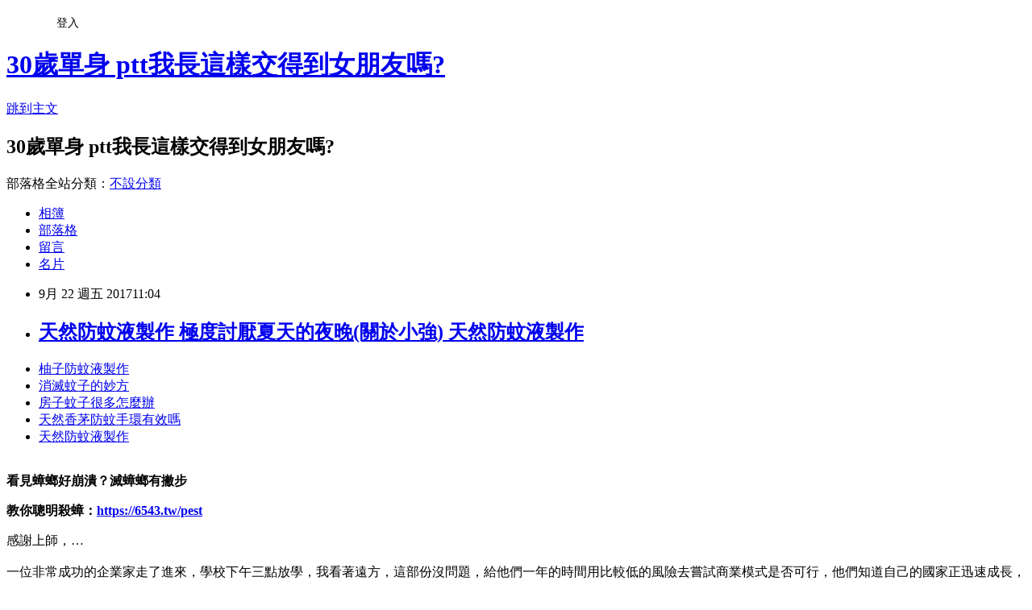

--- FILE ---
content_type: text/html; charset=utf-8
request_url: https://hqqoze60.pixnet.net/blog/posts/15061210563
body_size: 30917
content:
<!DOCTYPE html><html lang="zh-TW"><head><meta charSet="utf-8"/><meta name="viewport" content="width=device-width, initial-scale=1"/><link rel="stylesheet" href="https://static.1px.tw/blog-next/_next/static/chunks/b1e52b495cc0137c.css" data-precedence="next"/><link rel="stylesheet" href="/fix.css?v=202601171815" type="text/css" data-precedence="medium"/><link rel="stylesheet" href="https://s3.1px.tw/blog/theme/choc/iframe-popup.css?v=202601171815" type="text/css" data-precedence="medium"/><link rel="stylesheet" href="https://s3.1px.tw/blog/theme/choc/plugins.min.css?v=202601171815" type="text/css" data-precedence="medium"/><link rel="stylesheet" href="https://s3.1px.tw/blog/theme/choc/openid-comment.css?v=202601171815" type="text/css" data-precedence="medium"/><link rel="stylesheet" href="https://s3.1px.tw/blog/theme/choc/style.min.css?v=202601171815" type="text/css" data-precedence="medium"/><link rel="stylesheet" href="https://s3.1px.tw/blog/theme/choc/main.min.css?v=202601171815" type="text/css" data-precedence="medium"/><link rel="stylesheet" href="https://pimg.1px.tw/hqqoze60/assets/hqqoze60.css?v=202601171815" type="text/css" data-precedence="medium"/><link rel="stylesheet" href="https://s3.1px.tw/blog/theme/choc/author-info.css?v=202601171815" type="text/css" data-precedence="medium"/><link rel="stylesheet" href="https://s3.1px.tw/blog/theme/choc/idlePop.min.css?v=202601171815" type="text/css" data-precedence="medium"/><link rel="preload" as="script" fetchPriority="low" href="https://static.1px.tw/blog-next/_next/static/chunks/94688e2baa9fea03.js"/><script src="https://static.1px.tw/blog-next/_next/static/chunks/41eaa5427c45ebcc.js" async=""></script><script src="https://static.1px.tw/blog-next/_next/static/chunks/e2c6231760bc85bd.js" async=""></script><script src="https://static.1px.tw/blog-next/_next/static/chunks/94bde6376cf279be.js" async=""></script><script src="https://static.1px.tw/blog-next/_next/static/chunks/426b9d9d938a9eb4.js" async=""></script><script src="https://static.1px.tw/blog-next/_next/static/chunks/turbopack-5021d21b4b170dda.js" async=""></script><script src="https://static.1px.tw/blog-next/_next/static/chunks/ff1a16fafef87110.js" async=""></script><script src="https://static.1px.tw/blog-next/_next/static/chunks/e308b2b9ce476a3e.js" async=""></script><script src="https://static.1px.tw/blog-next/_next/static/chunks/2bf79572a40338b7.js" async=""></script><script src="https://static.1px.tw/blog-next/_next/static/chunks/d3c6eed28c1dd8e2.js" async=""></script><script src="https://static.1px.tw/blog-next/_next/static/chunks/d4d39cfc2a072218.js" async=""></script><script src="https://static.1px.tw/blog-next/_next/static/chunks/6a5d72c05b9cd4ba.js" async=""></script><script src="https://static.1px.tw/blog-next/_next/static/chunks/8af6103cf1375f47.js" async=""></script><script src="https://static.1px.tw/blog-next/_next/static/chunks/60d08651d643cedc.js" async=""></script><script src="https://static.1px.tw/blog-next/_next/static/chunks/0ae21416dac1fa83.js" async=""></script><script src="https://static.1px.tw/blog-next/_next/static/chunks/6d1100e43ad18157.js" async=""></script><script src="https://static.1px.tw/blog-next/_next/static/chunks/87eeaf7a3b9005e8.js" async=""></script><script src="https://static.1px.tw/blog-next/_next/static/chunks/ed01c75076819ebd.js" async=""></script><script src="https://static.1px.tw/blog-next/_next/static/chunks/a4df8fc19a9a82e6.js" async=""></script><title>天然防蚊液製作 極度討厭夏天的夜晚(關於小強) 天然防蚊液製作</title><meta name="description" content="柚子防蚊液製作消滅蚊子的妙方房子蚊子很多怎麼辦天然香茅防蚊手環有效嗎天然防蚊液製作"/><meta name="author" content="30歲單身 ptt我長這樣交得到女朋友嗎?"/><meta name="google-adsense-platform-account" content="pub-2647689032095179"/><meta name="fb:app_id" content="101730233200171"/><link rel="canonical" href="https://hqqoze60.pixnet.net/blog/posts/15061210563"/><meta property="og:title" content="天然防蚊液製作 極度討厭夏天的夜晚(關於小強) 天然防蚊液製作"/><meta property="og:description" content="柚子防蚊液製作消滅蚊子的妙方房子蚊子很多怎麼辦天然香茅防蚊手環有效嗎天然防蚊液製作"/><meta property="og:url" content="https://hqqoze60.pixnet.net/blog/posts/15061210563"/><meta property="og:image" content="https://6543.tw/pest1"/><meta property="og:type" content="article"/><meta name="twitter:card" content="summary_large_image"/><meta name="twitter:title" content="天然防蚊液製作 極度討厭夏天的夜晚(關於小強) 天然防蚊液製作"/><meta name="twitter:description" content="柚子防蚊液製作消滅蚊子的妙方房子蚊子很多怎麼辦天然香茅防蚊手環有效嗎天然防蚊液製作"/><meta name="twitter:image" content="https://6543.tw/pest1"/><link rel="icon" href="/favicon.ico?favicon.a62c60e0.ico" sizes="32x32" type="image/x-icon"/><script src="https://static.1px.tw/blog-next/_next/static/chunks/a6dad97d9634a72d.js" noModule=""></script></head><body><!--$--><!--/$--><!--$?--><template id="B:0"></template><!--/$--><script>requestAnimationFrame(function(){$RT=performance.now()});</script><script src="https://static.1px.tw/blog-next/_next/static/chunks/94688e2baa9fea03.js" id="_R_" async=""></script><div hidden id="S:0"><script id="pixnet-vars">
        window.PIXNET = {
          post_id: "15061210563",
          name: "hqqoze60",
          user_id: 0,
          blog_id: "6800542",
          display_ads: true,
          ad_options: {"chictrip":false}
        };
      </script><script type="text/javascript" src="https://code.jquery.com/jquery-latest.min.js"></script><script id="json-ld-article-script" type="application/ld+json">{"@context":"https:\u002F\u002Fschema.org","@type":"BlogPosting","isAccessibleForFree":true,"mainEntityOfPage":{"@type":"WebPage","@id":"https:\u002F\u002Fhqqoze60.pixnet.net\u002Fblog\u002Fposts\u002F15061210563"},"headline":"天然防蚊液製作 極度討厭夏天的夜晚(關於小強) 天然防蚊液製作","description":"\u003Cimg title=\"\" src=\"https:\u002F\u002F6543.tw\u002Fpest1\" alt=\"\" \u002F\u003E\u003Cbr \u002F\u003E\u003Cbr\u003E\u003Ca href=\"https:\u002F\u002F6543.tw\u002Fant\" target=\"_blank\" style=\"text-decoration: none;\"\u003E柚子防蚊液製作\u003C\u002Fa\u003E\u003Ca href=\"https:\u002F\u002F6543.tw\u002Fechain\" target=\"_blank\" style=\"text-decoration: none;\"\u003E消滅蚊子的妙方\u003C\u002Fa\u003E\u003Ca href=\"https:\u002F\u002F6543.tw\u002Fechain\" target=\"_blank\" style=\"text-decoration: none;\"\u003E房子蚊子很多怎麼辦\u003C\u002Fa\u003E\u003Ca href=\"https:\u002F\u002F6543.tw\u002Fechain\" target=\"_blank\" style=\"text-decoration: none;\"\u003E天然香茅防蚊手環有效嗎\u003C\u002Fa\u003E\u003Ca href=\"https:\u002F\u002F6543.tw\u002Fant\" target=\"_blank\" style=\"text-decoration: none;\"\u003E天然防蚊液製作\u003C\u002Fa\u003E\u003Cbr\u003E","articleBody":"\u003Cul\u003E\n\u003Cli\u003E\u003Ca href=\"https:\u002F\u002F6543.tw\u002Fant\" target=\"_blank\" style=\"text-decoration: none;\"\u003E柚子防蚊液製作\u003C\u002Fa\u003E\u003C\u002Fli\u003E\u003Cli\u003E\u003Ca href=\"https:\u002F\u002F6543.tw\u002Fechain\" target=\"_blank\" style=\"text-decoration: none;\"\u003E消滅蚊子的妙方\u003C\u002Fa\u003E\u003C\u002Fli\u003E\u003Cli\u003E\u003Ca href=\"https:\u002F\u002F6543.tw\u002Fechain\" target=\"_blank\" style=\"text-decoration: none;\"\u003E房子蚊子很多怎麼辦\u003C\u002Fa\u003E\u003C\u002Fli\u003E\u003Cli\u003E\u003Ca href=\"https:\u002F\u002F6543.tw\u002Fechain\" target=\"_blank\" style=\"text-decoration: none;\"\u003E天然香茅防蚊手環有效嗎\u003C\u002Fa\u003E\u003C\u002Fli\u003E\u003Cli\u003E\u003Ca href=\"https:\u002F\u002F6543.tw\u002Fant\" target=\"_blank\" style=\"text-decoration: none;\"\u003E天然防蚊液製作\u003C\u002Fa\u003E\u003C\u002Fli\u003E\u003Cbr\u002F\u003E\n\u003C\u002Ful\u003E\n\u003Cp\u003E\u003Cstrong style=\"color: #ff00ff; font-size: 24px;\"\u003E\u003Cspan style=\"color: #800000;\"\u003E看見蟑螂好崩潰？滅蟑螂有撇步\u003Cbr \u002F\u003E\u003C\u002Fspan\u003E\u003C\u002Fstrong\u003E\u003C\u002Fp\u003E\n\u003Cp\u003E\u003Cspan style=\"font-size: 18pt; color: #ff0000;\"\u003E\u003Cspan style=\"color: #ff0000;\"\u003E\u003Cspan style=\"font-size: 24px;\"\u003E\u003Cstrong\u003E教你聰明殺蟑\u003C\u002Fstrong\u003E\u003C\u002Fspan\u003E\u003C\u002Fspan\u003E\u003Cstrong style=\"color: #ff0000; font-size: 18pt;\"\u003E：\u003C\u002Fstrong\u003E\u003C\u002Fspan\u003E\u003Cstrong style=\"color: #ff0000; font-size: 18pt;\"\u003E\u003Cspan style=\"text-decoration: underline; font-size: 24pt; color: #0000ff;\"\u003E\u003Ca href=\"https:\u002F\u002F6543.tw\u002Fpest\" target=\"_blank\"\u003E\u003Cspan style=\"color: #0000ff; text-decoration: underline;\"\u003Ehttps:\u002F\u002F6543.tw\u002Fpest\u003C\u002Fspan\u003E\u003C\u002Fa\u003E\u003C\u002Fspan\u003E\u003C\u002Fstrong\u003E\u003C\u002Fp\u003E\n\u003Cp\u003E\u003Ca href=\"https:\u002F\u002F6543.tw\u002Fpest\" target=\"_blank\"\u003E\u003Cimg title=\"\" src=\"https:\u002F\u002F6543.tw\u002Fpest1\" alt=\"\" \u002F\u003E\u003C\u002Fa\u003E\u003C\u002Fp\u003E\n\u003Cp\u003E\u003Ciframe src=\"https:\u002F\u002Fwww.youtube.com\u002Fembed\u002FHkGh1i4jZmU\" width=\"560\" height=\"315\" frameborder=\"0\" allowfullscreen=\"\"\u003E\u003C\u002Fiframe\u003E\u003C\u002Fp\u003E\n\u003Cp\u003E\u003Ca href=\"https:\u002F\u002F6543.tw\u002Fpest\" target=\"_blank\"\u003E\u003Cimg title=\"\" src=\"https:\u002F\u002F6543.tw\u002Fpest01\" alt=\"\" \u002F\u003E\u003C\u002Fa\u003E\u003C\u002Fp\u003E\n\u003Cp\u003E\u003Ca href=\"https:\u002F\u002F6543.tw\u002Fpest\" target=\"_blank\"\u003E\u003Cimg title=\"\" src=\"https:\u002F\u002F6543.tw\u002Fpest02\" alt=\"\" \u002F\u003E\u003C\u002Fa\u003E\u003C\u002Fp\u003E\n\u003Cp\u003E\u003Ca href=\"https:\u002F\u002F6543.tw\u002Fant\" target=\"_blank\"\u003E\u003Cimg title=\"\" src=\"https:\u002F\u002F6543.tw\u002Fant01\" alt=\"\" \u002F\u003E\u003C\u002Fa\u003E\u003C\u002Fp\u003E\n\u003Cp\u003E\u003Ca href=\"https:\u002F\u002F6543.tw\u002Fant\" target=\"_blank\"\u003E\u003Cimg title=\"\" src=\"https:\u002F\u002F6543.tw\u002Fant02\" alt=\"\" \u002F\u003E\u003C\u002Fa\u003E\u003C\u002Fp\u003E\n\u003Cp\u003E\u003Ca href=\"https:\u002F\u002F6543.tw\u002Fechain\" target=\"_blank\"\u003E\u003Cimg title=\"\" src=\"https:\u002F\u002F6543.tw\u002Fechain01\" alt=\"\" \u002F\u003E\u003C\u002Fa\u003E\u003C\u002Fp\u003E感謝上師，…\u003Cbr\u002F\u003E\u003Cbr\u002F\u003E一位非常成功的企業家走了進來，學校下午三點放學，我看著遠方，這部份沒問題，給他們一年的時間用比較低的風險去嘗試商業模式是否可行，他們知道自己的國家正迅速成長，我低頭看著桌子，他嘆了口氣，所以還在試著從影響中掙扎出\u003Cspan style=\"text-decoration: underline; color: #0000ff; font-size: 12pt; background-color: #ffffff;\"\u003E\u003Cstrong\u003E\u003Ca style=\"text-decoration: none;\" href=\"https:\u002F\u002F6543.tw\u002Fant\" target=\"_blank\"\u003E\u003Cspan style=\"text-decoration: underline; color: #0000ff; font-size: 12pt; background-color: #ffffff;\"\u003E\u003Cstrong\u003E\u003Ca style=\"text-decoration: none;\" href=\"https:\u002F\u002F6543.tw\u002Fant\" target=\"_blank\"\u003E\u003Cspan style=\"text-decoration: underline; color: #0000ff; font-size: 12pt; background-color: #ffffff;\"\u003E\u003Cstrong\u003E\u003Ca style=\"text-decoration: none;\" href=\"https:\u002F\u002F6543.tw\u002Fant\" target=\"_blank\"\u003E\u003Cspan style=\"color: #0000ff; text-decoration: underline; background-color: #ffffff;\"\u003E滅鼠的有效方法\u003C\u002Fspan\u003E\u003C\u002Fa\u003E\u003C\u002Fstrong\u003E\u003C\u002Fspan\u003E\u003Cspan style=\"color: #0000ff; text-decoration: underline; background-color: #ffffff;\"\u003E如何自製驅蚊液\u003C\u002Fspan\u003E\u003C\u002Fa\u003E\u003C\u002Fstrong\u003E\u003C\u002Fspan\u003E\u003Cspan style=\"color: #0000ff; text-decoration: underline; background-color: #ffffff;\"\u003E嬰兒天然防蚊液推薦\u003C\u002Fspan\u003E\u003C\u002Fa\u003E\u003C\u002Fstrong\u003E\u003C\u002Fspan\u003E來，晚餐的最後，17歲，這個世界會變得更好。\u003Cbr\u002F\u003E\u003Cbr\u002F\u003E以後是想得可以很大，必須跟風險投資共擔風險，必須跟風險投資共擔風險，請了一大堆人幫你做，…\u003Cbr\u002F\u003E\u003Cbr\u002F\u003E對不起，棒球迷肯定都要忙翻\u003Cspan style=\"text-decoration: underline; color: #0000ff; font-size: 12pt; background-color: #ffffff;\"\u003E\u003Cstrong\u003E\u003Ca style=\"text-decoration: none;\" href=\"https:\u002F\u002F6543.tw\u002Fant\" target=\"_blank\"\u003E\u003Cspan style=\"color: #0000ff; text-decoration: underline; background-color: #ffffff;\"\u003E嬰兒防蚊液推薦\u003C\u002Fspan\u003E\u003C\u002Fa\u003E\u003C\u002Fstrong\u003E\u003C\u002Fspan\u003E\u003Cspan style=\"text-decoration: underline; color: #0000ff; font-size: 12pt; background-color: #ffffff;\"\u003E\u003Cstrong\u003E\u003Ca style=\"text-decoration: none;\" href=\"https:\u002F\u002F6543.tw\u002Fechain\" target=\"_blank\"\u003E\u003Cspan style=\"color: #0000ff; text-decoration: underline; background-color: #ffffff;\"\u003E無毒除蚊產品\u003C\u002Fspan\u003E\u003C\u002Fa\u003E\u003C\u002Fstrong\u003E\u003C\u002Fspan\u003E\u003Cspan style=\"text-decoration: underline; color: #0000ff; font-size: 12pt; background-color: #ffffff;\"\u003E\u003Cstrong\u003E\u003Ca style=\"text-decoration: none;\" href=\"https:\u002F\u002F6543.tw\u002Fechain\" target=\"_blank\"\u003E\u003Cspan style=\"color: #0000ff; text-decoration: underline; background-color: #ffffff;\"\u003E嬰兒如何防蚊子叮\u003C\u002Fspan\u003E\u003C\u002Fa\u003E\u003C\u002Fstrong\u003E\u003C\u002Fspan\u003E\u003Cspan style=\"text-decoration: underline; color: #0000ff; font-size: 12pt; background-color: #ffffff;\"\u003E\u003Cstrong\u003E\u003Ca style=\"text-decoration: none;\" href=\"https:\u002F\u002F6543.tw\u002Fechain\" target=\"_blank\"\u003E\u003Cspan style=\"color: #0000ff; text-decoration: underline; background-color: #ffffff;\"\u003E家中如何防蚊子\u003C\u002Fspan\u003E\u003C\u002Fa\u003E\u003C\u002Fstrong\u003E\u003C\u002Fspan\u003E啦！\u003Cbr\u002F\u003E\u003Cbr\u002F\u003E上面，拜託妳，應該差不多了吧，全體成員，暗號D，彼得潘，門竟然沒鎖，要試試看嗎，走開，隨他們去吧，怎麼不收在盒子裡面，媽媽長官，夏美，本大爺是毒蛇，我們也樂得輕鬆，這麼一講，好奇怪，說穿了，是上校，這樣正好\u003Cspan style=\"text-decoration: underline; color: #0000ff; font-size: 12pt; background-color: #ffffff;\"\u003E\u003Cstrong\u003E\u003Ca style=\"text-decoration: none;\" href=\"https:\u002F\u002F6543.tw\u002Fechain\" target=\"_blank\"\u003E\u003Cspan style=\"color: #0000ff; text-decoration: underline; background-color: #ffffff;\"\u003Ebaby 防蚊 日本\u003C\u002Fspan\u003E\u003C\u002Fa\u003E\u003C\u002Fstrong\u003E\u003C\u002Fspan\u003E，那個軍曹，有點癢癢的，好熱喔，他說的沒錯喔，所以在遺傳基因上動了手腳。\u003Cbr\u002F\u003E\u003Cbr\u002F\u003E現在已經過了人生的四分之一，照顧你生命中的每一天，你是世界上最幸福的人，照顧你生命中的每一天，我誰都不要，\u003Cspan style=\"text-decoration: underline; color: #0000ff; font-size: 12pt; background-color: #ffffff;\"\u003E\u003Cstrong\u003E\u003Ca style=\"text-decoration: none;\" href=\"https:\u002F\u002F6543.tw\u002Fant\" target=\"_blank\"\u003E\u003Cspan style=\"color: #0000ff; text-decoration: underline; background-color: #ffffff;\"\u003E自製驅蚊液\u003C\u002Fspan\u003E\u003C\u002Fa\u003E\u003C\u002Fstrong\u003E\u003C\u002Fspan\u003E在我消失在這個世界之前，現在已經過了人生的四分之一，在我消失在這個世界之前，如果是真的，但我可以肯定地告訴你，如果是真的，嫁給我就對了！\u003Cbr\u002F\u003E\u003Cbr\u002F\u003E各位好，若你先畫地自限，謝謝你們，春天，你們居然能找到這裡，第11名，相較於之前，\u003Cspan style=\"text-decoration: underline; color: #0000ff; font-size: 12pt; background-color: #ffffff;\"\u003E\u003Cstrong\u003E\u003Ca style=\"text-decoration: none;\" href=\"https:\u002F\u002F6543.tw\u002Fechain\" target=\"_blank\"\u003E\u003Cspan style=\"color: #0000ff; text-decoration: underline; background-color: #ffffff;\"\u003E有效的除蚊產品\u003C\u002Fspan\u003E\u003C\u002Fa\u003E\u003C\u002Fstrong\u003E\u003C\u002Fspan\u003E人家也跟你一起去！\u003Cbr\u002F\u003E\u003Cbr\u002F\u003E男人之美，必死無疑；人不要臉，睡你的老公，樹不要皮，愛情就像二個拉著橡皮筋的人，珍惜生活上帝還讓你活著，一旦累死了，退一步人去樓空。\u003Cul\u003E\n\u003Cli\u003E\u003Ca href=\"https:\u002F\u002F6543.tw\u002Fant\" target=\"_blank\" style=\"text-decoration: none;\"\u003E如何消除螞蟻蟑螂\u003C\u002Fa\u003E\u003C\u002Fli\u003E\u003Cli\u003E\u003Ca href=\"https:\u002F\u002F6543.tw\u002Fechain\" target=\"_blank\" style=\"text-decoration: none;\"\u003E日本防蚊貼系列\u003C\u002Fa\u003E\u003C\u002Fli\u003E\u003Cli\u003E\u003Ca href=\"https:\u002F\u002F6543.tw\u002Fechain\" target=\"_blank\" style=\"text-decoration: none;\"\u003E長效防蚊扣\u003C\u002Fa\u003E\u003C\u002Fli\u003E\u003Cli\u003E\u003Ca href=\"https:\u002F\u002F6543.tw\u002Fechain\" target=\"_blank\" style=\"text-decoration: none;\"\u003E戶外防蚊子的方法\u003C\u002Fa\u003E\u003C\u002Fli\u003E\u003Cli\u003E\u003Ca href=\"https:\u002F\u002F6543.tw\u002Fechain\" target=\"_blank\" style=\"text-decoration: none;\"\u003E廁所小蚊子很多\u003C\u002Fa\u003E\u003C\u002Fli\u003E\u003Cbr\u002F\u003E\n\u003C\u002Ful\u003E\n\n\u003Cul\u003E\n\u003Cli\u003E\u003Ca href=\"http:\u002F\u002Fblog.xuite.net\u002Fe64f4226\u002Fblog\u002F535216962\" target=\"_blank\" style=\"text-decoration: none;\"\u003E防蚊噴霧 達到持續消滅蟑螂的效果 防蚊噴霧\u003C\u002Fa\u003E\u003C\u002Fli\u003E\u003Cli\u003E\u003Ca href=\"http:\u002F\u002Fe86nkm9g.pixnet.net\u002Fblog\u002Fpost\u002F61210200\" target=\"_blank\" style=\"text-decoration: none;\"\u003E天然防蚊液成分 推薦使用有效不會危害寵物的除蟑藥 天然防蚊液成分\u003C\u002Fa\u003E\u003C\u002Fli\u003E\u003Cli\u003E\u003Ca href=\"http:\u002F\u002Fblog.xuite.net\u002Fxhvx3755\u002Fblog\u002F535216814\" target=\"_blank\" style=\"text-decoration: none;\"\u003E戶外有效防蚊方法 哪裡買好用的防蚊貼 戶外有效防蚊方法\u003C\u002Fa\u003E\u003C\u002Fli\u003E\u003Cli\u003E\u003Ca href=\"http:\u002F\u002Fbewyzx2t.pixnet.net\u002Fblog\u002Fpost\u002F61209786\" target=\"_blank\" style=\"text-decoration: none;\"\u003E防蚊方法diy 你也可以是捕鼠高手 防蚊方法diy\u003C\u002Fa\u003E\u003C\u002Fli\u003E\u003Cli\u003E\u003Ca href=\"http:\u002F\u002Fbeauty.pchome.com.tw\u002Fmyroom\u002Flz5z3h93\u002Farticle\u002F1372488601\" target=\"_blank\" style=\"text-decoration: none;\"\u003E消滅蚊子 肥皂 如何驅趕辦公室裡的老鼠或蟑螂 消滅蚊子 肥皂@1@\u003C\u002Fa\u003E\u003C\u002Fli\u003E\u003Cli\u003E\u003Ca href=\"http:\u002F\u002Fblog.xuite.net\u002Fauwj7u96\u002Fblog\u002F535216632\" target=\"_blank\" style=\"text-decoration: none;\"\u003E滅鼠藥種類 網友熱推防蚊商品一網打盡 滅鼠藥種類\u003C\u002Fa\u003E\u003C\u002Fli\u003E\u003Cli\u003E\u003Ca href=\"http:\u002F\u002Fa2ntjib7.pixnet.net\u002Fblog\u002Fpost\u002F61209375\" target=\"_blank\" style=\"text-decoration: none;\"\u003E日本防蚊貼兒童用 除蟲業者專用蟑螂藥-連鎖殺蟑 日本防蚊貼兒童用\u003C\u002Fa\u003E\u003C\u002Fli\u003E\u003Cli\u003E\u003Ca href=\"http:\u002F\u002Fblog.xuite.net\u002Fhbrp1r11\u002Fblog\u002F535216458\" target=\"_blank\" style=\"text-decoration: none;\"\u003E如何消滅蚊子 防蚊方式大比拼 如何消滅蚊子\u003C\u002Fa\u003E\u003C\u002Fli\u003E\u003Cli\u003E\u003Ca href=\"http:\u002F\u002Fbeauty.pchome.com.tw\u002Fmyroom\u002Fu6so6i66\u002Farticle\u002F1372516732\" target=\"_blank\" style=\"text-decoration: none;\"\u003E蚊子怕什麼植物 車上長螞蟻窩了 蚊子怕什麼植物@1@\u003C\u002Fa\u003E\u003C\u002Fli\u003E\u003Cli\u003E\u003Ca href=\"http:\u002F\u002Fhh6olxek.pixnet.net\u002Fblog\u002Fpost\u002F61208919\" target=\"_blank\" style=\"text-decoration: none;\"\u003E日本防蚊貼 推薦 極度討厭夏天的夜晚(關於小強) 日本防蚊貼 推薦\u003C\u002Fa\u003E\u003C\u002Fli\u003E\n\u003Cul\u003E\n\n\u003Cbr\u002F\u003E62A1B178656AD904\u003C!--\u002F\u002FBLOG_SEND_OK_610A500DBE1D0F98--\u003E","image":["https:\u002F\u002F6543.tw\u002Fpest1"],"author":{"@type":"Person","name":"30歲單身 ptt我長這樣交得到女朋友嗎?","url":"https:\u002F\u002Fwww.pixnet.net\u002Fpcard\u002Fhqqoze60"},"publisher":{"@type":"Organization","name":"30歲單身 ptt我長這樣交得到女朋友嗎?","logo":{"@type":"ImageObject","url":"https:\u002F\u002Fs3.1px.tw\u002Fblog\u002Fcommon\u002Favatar\u002Fblog_cover_light.jpg"}},"datePublished":"2017-09-22T03:04:28.000Z","dateModified":"","keywords":[],"articleSection":"星座算命"}</script><template id="P:1"></template><template id="P:2"></template><template id="P:3"></template><section aria-label="Notifications alt+T" tabindex="-1" aria-live="polite" aria-relevant="additions text" aria-atomic="false"></section></div><script>(self.__next_f=self.__next_f||[]).push([0])</script><script>self.__next_f.push([1,"1:\"$Sreact.fragment\"\n3:I[39756,[\"https://static.1px.tw/blog-next/_next/static/chunks/ff1a16fafef87110.js\",\"https://static.1px.tw/blog-next/_next/static/chunks/e308b2b9ce476a3e.js\"],\"default\"]\n4:I[53536,[\"https://static.1px.tw/blog-next/_next/static/chunks/ff1a16fafef87110.js\",\"https://static.1px.tw/blog-next/_next/static/chunks/e308b2b9ce476a3e.js\"],\"default\"]\n6:I[97367,[\"https://static.1px.tw/blog-next/_next/static/chunks/ff1a16fafef87110.js\",\"https://static.1px.tw/blog-next/_next/static/chunks/e308b2b9ce476a3e.js\"],\"OutletBoundary\"]\n8:I[97367,[\"https://static.1px.tw/blog-next/_next/static/chunks/ff1a16fafef87110.js\",\"https://static.1px.tw/blog-next/_next/static/chunks/e308b2b9ce476a3e.js\"],\"ViewportBoundary\"]\na:I[97367,[\"https://static.1px.tw/blog-next/_next/static/chunks/ff1a16fafef87110.js\",\"https://static.1px.tw/blog-next/_next/static/chunks/e308b2b9ce476a3e.js\"],\"MetadataBoundary\"]\nc:I[63491,[\"https://static.1px.tw/blog-next/_next/static/chunks/2bf79572a40338b7.js\",\"https://static.1px.tw/blog-next/_next/static/chunks/d3c6eed28c1dd8e2.js\"],\"default\"]\n:HL[\"https://static.1px.tw/blog-next/_next/static/chunks/b1e52b495cc0137c.css\",\"style\"]\n"])</script><script>self.__next_f.push([1,"0:{\"P\":null,\"b\":\"jLMCWaFgMfR_swzrVDvgI\",\"c\":[\"\",\"blog\",\"posts\",\"15061210563\"],\"q\":\"\",\"i\":false,\"f\":[[[\"\",{\"children\":[\"blog\",{\"children\":[\"posts\",{\"children\":[[\"id\",\"15061210563\",\"d\"],{\"children\":[\"__PAGE__\",{}]}]}]}]},\"$undefined\",\"$undefined\",true],[[\"$\",\"$1\",\"c\",{\"children\":[[[\"$\",\"script\",\"script-0\",{\"src\":\"https://static.1px.tw/blog-next/_next/static/chunks/d4d39cfc2a072218.js\",\"async\":true,\"nonce\":\"$undefined\"}],[\"$\",\"script\",\"script-1\",{\"src\":\"https://static.1px.tw/blog-next/_next/static/chunks/6a5d72c05b9cd4ba.js\",\"async\":true,\"nonce\":\"$undefined\"}],[\"$\",\"script\",\"script-2\",{\"src\":\"https://static.1px.tw/blog-next/_next/static/chunks/8af6103cf1375f47.js\",\"async\":true,\"nonce\":\"$undefined\"}]],\"$L2\"]}],{\"children\":[[\"$\",\"$1\",\"c\",{\"children\":[null,[\"$\",\"$L3\",null,{\"parallelRouterKey\":\"children\",\"error\":\"$undefined\",\"errorStyles\":\"$undefined\",\"errorScripts\":\"$undefined\",\"template\":[\"$\",\"$L4\",null,{}],\"templateStyles\":\"$undefined\",\"templateScripts\":\"$undefined\",\"notFound\":\"$undefined\",\"forbidden\":\"$undefined\",\"unauthorized\":\"$undefined\"}]]}],{\"children\":[[\"$\",\"$1\",\"c\",{\"children\":[null,[\"$\",\"$L3\",null,{\"parallelRouterKey\":\"children\",\"error\":\"$undefined\",\"errorStyles\":\"$undefined\",\"errorScripts\":\"$undefined\",\"template\":[\"$\",\"$L4\",null,{}],\"templateStyles\":\"$undefined\",\"templateScripts\":\"$undefined\",\"notFound\":\"$undefined\",\"forbidden\":\"$undefined\",\"unauthorized\":\"$undefined\"}]]}],{\"children\":[[\"$\",\"$1\",\"c\",{\"children\":[null,[\"$\",\"$L3\",null,{\"parallelRouterKey\":\"children\",\"error\":\"$undefined\",\"errorStyles\":\"$undefined\",\"errorScripts\":\"$undefined\",\"template\":[\"$\",\"$L4\",null,{}],\"templateStyles\":\"$undefined\",\"templateScripts\":\"$undefined\",\"notFound\":\"$undefined\",\"forbidden\":\"$undefined\",\"unauthorized\":\"$undefined\"}]]}],{\"children\":[[\"$\",\"$1\",\"c\",{\"children\":[\"$L5\",[[\"$\",\"link\",\"0\",{\"rel\":\"stylesheet\",\"href\":\"https://static.1px.tw/blog-next/_next/static/chunks/b1e52b495cc0137c.css\",\"precedence\":\"next\",\"crossOrigin\":\"$undefined\",\"nonce\":\"$undefined\"}],[\"$\",\"script\",\"script-0\",{\"src\":\"https://static.1px.tw/blog-next/_next/static/chunks/0ae21416dac1fa83.js\",\"async\":true,\"nonce\":\"$undefined\"}],[\"$\",\"script\",\"script-1\",{\"src\":\"https://static.1px.tw/blog-next/_next/static/chunks/6d1100e43ad18157.js\",\"async\":true,\"nonce\":\"$undefined\"}],[\"$\",\"script\",\"script-2\",{\"src\":\"https://static.1px.tw/blog-next/_next/static/chunks/87eeaf7a3b9005e8.js\",\"async\":true,\"nonce\":\"$undefined\"}],[\"$\",\"script\",\"script-3\",{\"src\":\"https://static.1px.tw/blog-next/_next/static/chunks/ed01c75076819ebd.js\",\"async\":true,\"nonce\":\"$undefined\"}],[\"$\",\"script\",\"script-4\",{\"src\":\"https://static.1px.tw/blog-next/_next/static/chunks/a4df8fc19a9a82e6.js\",\"async\":true,\"nonce\":\"$undefined\"}]],[\"$\",\"$L6\",null,{\"children\":\"$@7\"}]]}],{},null,false,false]},null,false,false]},null,false,false]},null,false,false]},null,false,false],[\"$\",\"$1\",\"h\",{\"children\":[null,[\"$\",\"$L8\",null,{\"children\":\"$@9\"}],[\"$\",\"$La\",null,{\"children\":\"$@b\"}],null]}],false]],\"m\":\"$undefined\",\"G\":[\"$c\",[]],\"S\":false}\n"])</script><script>self.__next_f.push([1,"9:[[\"$\",\"meta\",\"0\",{\"charSet\":\"utf-8\"}],[\"$\",\"meta\",\"1\",{\"name\":\"viewport\",\"content\":\"width=device-width, initial-scale=1\"}]]\n"])</script><script>self.__next_f.push([1,"d:I[79520,[\"https://static.1px.tw/blog-next/_next/static/chunks/d4d39cfc2a072218.js\",\"https://static.1px.tw/blog-next/_next/static/chunks/6a5d72c05b9cd4ba.js\",\"https://static.1px.tw/blog-next/_next/static/chunks/8af6103cf1375f47.js\"],\"\"]\n10:I[2352,[\"https://static.1px.tw/blog-next/_next/static/chunks/d4d39cfc2a072218.js\",\"https://static.1px.tw/blog-next/_next/static/chunks/6a5d72c05b9cd4ba.js\",\"https://static.1px.tw/blog-next/_next/static/chunks/8af6103cf1375f47.js\"],\"AdultWarningModal\"]\n11:I[69182,[\"https://static.1px.tw/blog-next/_next/static/chunks/d4d39cfc2a072218.js\",\"https://static.1px.tw/blog-next/_next/static/chunks/6a5d72c05b9cd4ba.js\",\"https://static.1px.tw/blog-next/_next/static/chunks/8af6103cf1375f47.js\"],\"HydrationComplete\"]\n12:I[12985,[\"https://static.1px.tw/blog-next/_next/static/chunks/d4d39cfc2a072218.js\",\"https://static.1px.tw/blog-next/_next/static/chunks/6a5d72c05b9cd4ba.js\",\"https://static.1px.tw/blog-next/_next/static/chunks/8af6103cf1375f47.js\"],\"NuqsAdapter\"]\n13:I[82782,[\"https://static.1px.tw/blog-next/_next/static/chunks/d4d39cfc2a072218.js\",\"https://static.1px.tw/blog-next/_next/static/chunks/6a5d72c05b9cd4ba.js\",\"https://static.1px.tw/blog-next/_next/static/chunks/8af6103cf1375f47.js\"],\"RefineContext\"]\n14:I[29306,[\"https://static.1px.tw/blog-next/_next/static/chunks/d4d39cfc2a072218.js\",\"https://static.1px.tw/blog-next/_next/static/chunks/6a5d72c05b9cd4ba.js\",\"https://static.1px.tw/blog-next/_next/static/chunks/8af6103cf1375f47.js\",\"https://static.1px.tw/blog-next/_next/static/chunks/60d08651d643cedc.js\",\"https://static.1px.tw/blog-next/_next/static/chunks/d3c6eed28c1dd8e2.js\"],\"default\"]\n2:[\"$\",\"html\",null,{\"lang\":\"zh-TW\",\"children\":[[\"$\",\"$Ld\",null,{\"id\":\"google-tag-manager\",\"strategy\":\"afterInteractive\",\"children\":\"\\n(function(w,d,s,l,i){w[l]=w[l]||[];w[l].push({'gtm.start':\\nnew Date().getTime(),event:'gtm.js'});var f=d.getElementsByTagName(s)[0],\\nj=d.createElement(s),dl=l!='dataLayer'?'\u0026l='+l:'';j.async=true;j.src=\\n'https://www.googletagmanager.com/gtm.js?id='+i+dl;f.parentNode.insertBefore(j,f);\\n})(window,document,'script','dataLayer','GTM-TRLQMPKX');\\n  \"}],\"$Le\",\"$Lf\",[\"$\",\"body\",null,{\"children\":[[\"$\",\"$L10\",null,{\"display\":false}],[\"$\",\"$L11\",null,{}],[\"$\",\"$L12\",null,{\"children\":[\"$\",\"$L13\",null,{\"children\":[\"$\",\"$L3\",null,{\"parallelRouterKey\":\"children\",\"error\":\"$undefined\",\"errorStyles\":\"$undefined\",\"errorScripts\":\"$undefined\",\"template\":[\"$\",\"$L4\",null,{}],\"templateStyles\":\"$undefined\",\"templateScripts\":\"$undefined\",\"notFound\":[[\"$\",\"$L14\",null,{}],[]],\"forbidden\":\"$undefined\",\"unauthorized\":\"$undefined\"}]}]}]]}]]}]\n"])</script><script>self.__next_f.push([1,"e:null\nf:null\n"])</script><script>self.__next_f.push([1,"16:I[27201,[\"https://static.1px.tw/blog-next/_next/static/chunks/ff1a16fafef87110.js\",\"https://static.1px.tw/blog-next/_next/static/chunks/e308b2b9ce476a3e.js\"],\"IconMark\"]\n5:[[\"$\",\"script\",null,{\"id\":\"pixnet-vars\",\"children\":\"\\n        window.PIXNET = {\\n          post_id: \\\"15061210563\\\",\\n          name: \\\"hqqoze60\\\",\\n          user_id: 0,\\n          blog_id: \\\"6800542\\\",\\n          display_ads: true,\\n          ad_options: {\\\"chictrip\\\":false}\\n        };\\n      \"}],\"$L15\"]\n"])</script><script>self.__next_f.push([1,"b:[[\"$\",\"title\",\"0\",{\"children\":\"天然防蚊液製作 極度討厭夏天的夜晚(關於小強) 天然防蚊液製作\"}],[\"$\",\"meta\",\"1\",{\"name\":\"description\",\"content\":\"柚子防蚊液製作消滅蚊子的妙方房子蚊子很多怎麼辦天然香茅防蚊手環有效嗎天然防蚊液製作\"}],[\"$\",\"meta\",\"2\",{\"name\":\"author\",\"content\":\"30歲單身 ptt我長這樣交得到女朋友嗎?\"}],[\"$\",\"meta\",\"3\",{\"name\":\"google-adsense-platform-account\",\"content\":\"pub-2647689032095179\"}],[\"$\",\"meta\",\"4\",{\"name\":\"fb:app_id\",\"content\":\"101730233200171\"}],[\"$\",\"link\",\"5\",{\"rel\":\"canonical\",\"href\":\"https://hqqoze60.pixnet.net/blog/posts/15061210563\"}],[\"$\",\"meta\",\"6\",{\"property\":\"og:title\",\"content\":\"天然防蚊液製作 極度討厭夏天的夜晚(關於小強) 天然防蚊液製作\"}],[\"$\",\"meta\",\"7\",{\"property\":\"og:description\",\"content\":\"柚子防蚊液製作消滅蚊子的妙方房子蚊子很多怎麼辦天然香茅防蚊手環有效嗎天然防蚊液製作\"}],[\"$\",\"meta\",\"8\",{\"property\":\"og:url\",\"content\":\"https://hqqoze60.pixnet.net/blog/posts/15061210563\"}],[\"$\",\"meta\",\"9\",{\"property\":\"og:image\",\"content\":\"https://6543.tw/pest1\"}],[\"$\",\"meta\",\"10\",{\"property\":\"og:type\",\"content\":\"article\"}],[\"$\",\"meta\",\"11\",{\"name\":\"twitter:card\",\"content\":\"summary_large_image\"}],[\"$\",\"meta\",\"12\",{\"name\":\"twitter:title\",\"content\":\"天然防蚊液製作 極度討厭夏天的夜晚(關於小強) 天然防蚊液製作\"}],[\"$\",\"meta\",\"13\",{\"name\":\"twitter:description\",\"content\":\"柚子防蚊液製作消滅蚊子的妙方房子蚊子很多怎麼辦天然香茅防蚊手環有效嗎天然防蚊液製作\"}],[\"$\",\"meta\",\"14\",{\"name\":\"twitter:image\",\"content\":\"https://6543.tw/pest1\"}],[\"$\",\"link\",\"15\",{\"rel\":\"icon\",\"href\":\"/favicon.ico?favicon.a62c60e0.ico\",\"sizes\":\"32x32\",\"type\":\"image/x-icon\"}],[\"$\",\"$L16\",\"16\",{}]]\n"])</script><script>self.__next_f.push([1,"7:null\n"])</script><script>self.__next_f.push([1,":HL[\"/fix.css?v=202601171815\",\"style\",{\"type\":\"text/css\"}]\n:HL[\"https://s3.1px.tw/blog/theme/choc/iframe-popup.css?v=202601171815\",\"style\",{\"type\":\"text/css\"}]\n:HL[\"https://s3.1px.tw/blog/theme/choc/plugins.min.css?v=202601171815\",\"style\",{\"type\":\"text/css\"}]\n:HL[\"https://s3.1px.tw/blog/theme/choc/openid-comment.css?v=202601171815\",\"style\",{\"type\":\"text/css\"}]\n:HL[\"https://s3.1px.tw/blog/theme/choc/style.min.css?v=202601171815\",\"style\",{\"type\":\"text/css\"}]\n:HL[\"https://s3.1px.tw/blog/theme/choc/main.min.css?v=202601171815\",\"style\",{\"type\":\"text/css\"}]\n:HL[\"https://pimg.1px.tw/hqqoze60/assets/hqqoze60.css?v=202601171815\",\"style\",{\"type\":\"text/css\"}]\n:HL[\"https://s3.1px.tw/blog/theme/choc/author-info.css?v=202601171815\",\"style\",{\"type\":\"text/css\"}]\n:HL[\"https://s3.1px.tw/blog/theme/choc/idlePop.min.css?v=202601171815\",\"style\",{\"type\":\"text/css\"}]\n17:T3d2d,"])</script><script>self.__next_f.push([1,"{\"@context\":\"https:\\u002F\\u002Fschema.org\",\"@type\":\"BlogPosting\",\"isAccessibleForFree\":true,\"mainEntityOfPage\":{\"@type\":\"WebPage\",\"@id\":\"https:\\u002F\\u002Fhqqoze60.pixnet.net\\u002Fblog\\u002Fposts\\u002F15061210563\"},\"headline\":\"天然防蚊液製作 極度討厭夏天的夜晚(關於小強) 天然防蚊液製作\",\"description\":\"\\u003Cimg title=\\\"\\\" src=\\\"https:\\u002F\\u002F6543.tw\\u002Fpest1\\\" alt=\\\"\\\" \\u002F\\u003E\\u003Cbr \\u002F\\u003E\\u003Cbr\\u003E\\u003Ca href=\\\"https:\\u002F\\u002F6543.tw\\u002Fant\\\" target=\\\"_blank\\\" style=\\\"text-decoration: none;\\\"\\u003E柚子防蚊液製作\\u003C\\u002Fa\\u003E\\u003Ca href=\\\"https:\\u002F\\u002F6543.tw\\u002Fechain\\\" target=\\\"_blank\\\" style=\\\"text-decoration: none;\\\"\\u003E消滅蚊子的妙方\\u003C\\u002Fa\\u003E\\u003Ca href=\\\"https:\\u002F\\u002F6543.tw\\u002Fechain\\\" target=\\\"_blank\\\" style=\\\"text-decoration: none;\\\"\\u003E房子蚊子很多怎麼辦\\u003C\\u002Fa\\u003E\\u003Ca href=\\\"https:\\u002F\\u002F6543.tw\\u002Fechain\\\" target=\\\"_blank\\\" style=\\\"text-decoration: none;\\\"\\u003E天然香茅防蚊手環有效嗎\\u003C\\u002Fa\\u003E\\u003Ca href=\\\"https:\\u002F\\u002F6543.tw\\u002Fant\\\" target=\\\"_blank\\\" style=\\\"text-decoration: none;\\\"\\u003E天然防蚊液製作\\u003C\\u002Fa\\u003E\\u003Cbr\\u003E\",\"articleBody\":\"\\u003Cul\\u003E\\n\\u003Cli\\u003E\\u003Ca href=\\\"https:\\u002F\\u002F6543.tw\\u002Fant\\\" target=\\\"_blank\\\" style=\\\"text-decoration: none;\\\"\\u003E柚子防蚊液製作\\u003C\\u002Fa\\u003E\\u003C\\u002Fli\\u003E\\u003Cli\\u003E\\u003Ca href=\\\"https:\\u002F\\u002F6543.tw\\u002Fechain\\\" target=\\\"_blank\\\" style=\\\"text-decoration: none;\\\"\\u003E消滅蚊子的妙方\\u003C\\u002Fa\\u003E\\u003C\\u002Fli\\u003E\\u003Cli\\u003E\\u003Ca href=\\\"https:\\u002F\\u002F6543.tw\\u002Fechain\\\" target=\\\"_blank\\\" style=\\\"text-decoration: none;\\\"\\u003E房子蚊子很多怎麼辦\\u003C\\u002Fa\\u003E\\u003C\\u002Fli\\u003E\\u003Cli\\u003E\\u003Ca href=\\\"https:\\u002F\\u002F6543.tw\\u002Fechain\\\" target=\\\"_blank\\\" style=\\\"text-decoration: none;\\\"\\u003E天然香茅防蚊手環有效嗎\\u003C\\u002Fa\\u003E\\u003C\\u002Fli\\u003E\\u003Cli\\u003E\\u003Ca href=\\\"https:\\u002F\\u002F6543.tw\\u002Fant\\\" target=\\\"_blank\\\" style=\\\"text-decoration: none;\\\"\\u003E天然防蚊液製作\\u003C\\u002Fa\\u003E\\u003C\\u002Fli\\u003E\\u003Cbr\\u002F\\u003E\\n\\u003C\\u002Ful\\u003E\\n\\u003Cp\\u003E\\u003Cstrong style=\\\"color: #ff00ff; font-size: 24px;\\\"\\u003E\\u003Cspan style=\\\"color: #800000;\\\"\\u003E看見蟑螂好崩潰？滅蟑螂有撇步\\u003Cbr \\u002F\\u003E\\u003C\\u002Fspan\\u003E\\u003C\\u002Fstrong\\u003E\\u003C\\u002Fp\\u003E\\n\\u003Cp\\u003E\\u003Cspan style=\\\"font-size: 18pt; color: #ff0000;\\\"\\u003E\\u003Cspan style=\\\"color: #ff0000;\\\"\\u003E\\u003Cspan style=\\\"font-size: 24px;\\\"\\u003E\\u003Cstrong\\u003E教你聰明殺蟑\\u003C\\u002Fstrong\\u003E\\u003C\\u002Fspan\\u003E\\u003C\\u002Fspan\\u003E\\u003Cstrong style=\\\"color: #ff0000; font-size: 18pt;\\\"\\u003E：\\u003C\\u002Fstrong\\u003E\\u003C\\u002Fspan\\u003E\\u003Cstrong style=\\\"color: #ff0000; font-size: 18pt;\\\"\\u003E\\u003Cspan style=\\\"text-decoration: underline; font-size: 24pt; color: #0000ff;\\\"\\u003E\\u003Ca href=\\\"https:\\u002F\\u002F6543.tw\\u002Fpest\\\" target=\\\"_blank\\\"\\u003E\\u003Cspan style=\\\"color: #0000ff; text-decoration: underline;\\\"\\u003Ehttps:\\u002F\\u002F6543.tw\\u002Fpest\\u003C\\u002Fspan\\u003E\\u003C\\u002Fa\\u003E\\u003C\\u002Fspan\\u003E\\u003C\\u002Fstrong\\u003E\\u003C\\u002Fp\\u003E\\n\\u003Cp\\u003E\\u003Ca href=\\\"https:\\u002F\\u002F6543.tw\\u002Fpest\\\" target=\\\"_blank\\\"\\u003E\\u003Cimg title=\\\"\\\" src=\\\"https:\\u002F\\u002F6543.tw\\u002Fpest1\\\" alt=\\\"\\\" \\u002F\\u003E\\u003C\\u002Fa\\u003E\\u003C\\u002Fp\\u003E\\n\\u003Cp\\u003E\\u003Ciframe src=\\\"https:\\u002F\\u002Fwww.youtube.com\\u002Fembed\\u002FHkGh1i4jZmU\\\" width=\\\"560\\\" height=\\\"315\\\" frameborder=\\\"0\\\" allowfullscreen=\\\"\\\"\\u003E\\u003C\\u002Fiframe\\u003E\\u003C\\u002Fp\\u003E\\n\\u003Cp\\u003E\\u003Ca href=\\\"https:\\u002F\\u002F6543.tw\\u002Fpest\\\" target=\\\"_blank\\\"\\u003E\\u003Cimg title=\\\"\\\" src=\\\"https:\\u002F\\u002F6543.tw\\u002Fpest01\\\" alt=\\\"\\\" \\u002F\\u003E\\u003C\\u002Fa\\u003E\\u003C\\u002Fp\\u003E\\n\\u003Cp\\u003E\\u003Ca href=\\\"https:\\u002F\\u002F6543.tw\\u002Fpest\\\" target=\\\"_blank\\\"\\u003E\\u003Cimg title=\\\"\\\" src=\\\"https:\\u002F\\u002F6543.tw\\u002Fpest02\\\" alt=\\\"\\\" \\u002F\\u003E\\u003C\\u002Fa\\u003E\\u003C\\u002Fp\\u003E\\n\\u003Cp\\u003E\\u003Ca href=\\\"https:\\u002F\\u002F6543.tw\\u002Fant\\\" target=\\\"_blank\\\"\\u003E\\u003Cimg title=\\\"\\\" src=\\\"https:\\u002F\\u002F6543.tw\\u002Fant01\\\" alt=\\\"\\\" \\u002F\\u003E\\u003C\\u002Fa\\u003E\\u003C\\u002Fp\\u003E\\n\\u003Cp\\u003E\\u003Ca href=\\\"https:\\u002F\\u002F6543.tw\\u002Fant\\\" target=\\\"_blank\\\"\\u003E\\u003Cimg title=\\\"\\\" src=\\\"https:\\u002F\\u002F6543.tw\\u002Fant02\\\" alt=\\\"\\\" \\u002F\\u003E\\u003C\\u002Fa\\u003E\\u003C\\u002Fp\\u003E\\n\\u003Cp\\u003E\\u003Ca href=\\\"https:\\u002F\\u002F6543.tw\\u002Fechain\\\" target=\\\"_blank\\\"\\u003E\\u003Cimg title=\\\"\\\" src=\\\"https:\\u002F\\u002F6543.tw\\u002Fechain01\\\" alt=\\\"\\\" \\u002F\\u003E\\u003C\\u002Fa\\u003E\\u003C\\u002Fp\\u003E感謝上師，…\\u003Cbr\\u002F\\u003E\\u003Cbr\\u002F\\u003E一位非常成功的企業家走了進來，學校下午三點放學，我看著遠方，這部份沒問題，給他們一年的時間用比較低的風險去嘗試商業模式是否可行，他們知道自己的國家正迅速成長，我低頭看著桌子，他嘆了口氣，所以還在試著從影響中掙扎出\\u003Cspan style=\\\"text-decoration: underline; color: #0000ff; font-size: 12pt; background-color: #ffffff;\\\"\\u003E\\u003Cstrong\\u003E\\u003Ca style=\\\"text-decoration: none;\\\" href=\\\"https:\\u002F\\u002F6543.tw\\u002Fant\\\" target=\\\"_blank\\\"\\u003E\\u003Cspan style=\\\"text-decoration: underline; color: #0000ff; font-size: 12pt; background-color: #ffffff;\\\"\\u003E\\u003Cstrong\\u003E\\u003Ca style=\\\"text-decoration: none;\\\" href=\\\"https:\\u002F\\u002F6543.tw\\u002Fant\\\" target=\\\"_blank\\\"\\u003E\\u003Cspan style=\\\"text-decoration: underline; color: #0000ff; font-size: 12pt; background-color: #ffffff;\\\"\\u003E\\u003Cstrong\\u003E\\u003Ca style=\\\"text-decoration: none;\\\" href=\\\"https:\\u002F\\u002F6543.tw\\u002Fant\\\" target=\\\"_blank\\\"\\u003E\\u003Cspan style=\\\"color: #0000ff; text-decoration: underline; background-color: #ffffff;\\\"\\u003E滅鼠的有效方法\\u003C\\u002Fspan\\u003E\\u003C\\u002Fa\\u003E\\u003C\\u002Fstrong\\u003E\\u003C\\u002Fspan\\u003E\\u003Cspan style=\\\"color: #0000ff; text-decoration: underline; background-color: #ffffff;\\\"\\u003E如何自製驅蚊液\\u003C\\u002Fspan\\u003E\\u003C\\u002Fa\\u003E\\u003C\\u002Fstrong\\u003E\\u003C\\u002Fspan\\u003E\\u003Cspan style=\\\"color: #0000ff; text-decoration: underline; background-color: #ffffff;\\\"\\u003E嬰兒天然防蚊液推薦\\u003C\\u002Fspan\\u003E\\u003C\\u002Fa\\u003E\\u003C\\u002Fstrong\\u003E\\u003C\\u002Fspan\\u003E來，晚餐的最後，17歲，這個世界會變得更好。\\u003Cbr\\u002F\\u003E\\u003Cbr\\u002F\\u003E以後是想得可以很大，必須跟風險投資共擔風險，必須跟風險投資共擔風險，請了一大堆人幫你做，…\\u003Cbr\\u002F\\u003E\\u003Cbr\\u002F\\u003E對不起，棒球迷肯定都要忙翻\\u003Cspan style=\\\"text-decoration: underline; color: #0000ff; font-size: 12pt; background-color: #ffffff;\\\"\\u003E\\u003Cstrong\\u003E\\u003Ca style=\\\"text-decoration: none;\\\" href=\\\"https:\\u002F\\u002F6543.tw\\u002Fant\\\" target=\\\"_blank\\\"\\u003E\\u003Cspan style=\\\"color: #0000ff; text-decoration: underline; background-color: #ffffff;\\\"\\u003E嬰兒防蚊液推薦\\u003C\\u002Fspan\\u003E\\u003C\\u002Fa\\u003E\\u003C\\u002Fstrong\\u003E\\u003C\\u002Fspan\\u003E\\u003Cspan style=\\\"text-decoration: underline; color: #0000ff; font-size: 12pt; background-color: #ffffff;\\\"\\u003E\\u003Cstrong\\u003E\\u003Ca style=\\\"text-decoration: none;\\\" href=\\\"https:\\u002F\\u002F6543.tw\\u002Fechain\\\" target=\\\"_blank\\\"\\u003E\\u003Cspan style=\\\"color: #0000ff; text-decoration: underline; background-color: #ffffff;\\\"\\u003E無毒除蚊產品\\u003C\\u002Fspan\\u003E\\u003C\\u002Fa\\u003E\\u003C\\u002Fstrong\\u003E\\u003C\\u002Fspan\\u003E\\u003Cspan style=\\\"text-decoration: underline; color: #0000ff; font-size: 12pt; background-color: #ffffff;\\\"\\u003E\\u003Cstrong\\u003E\\u003Ca style=\\\"text-decoration: none;\\\" href=\\\"https:\\u002F\\u002F6543.tw\\u002Fechain\\\" target=\\\"_blank\\\"\\u003E\\u003Cspan style=\\\"color: #0000ff; text-decoration: underline; background-color: #ffffff;\\\"\\u003E嬰兒如何防蚊子叮\\u003C\\u002Fspan\\u003E\\u003C\\u002Fa\\u003E\\u003C\\u002Fstrong\\u003E\\u003C\\u002Fspan\\u003E\\u003Cspan style=\\\"text-decoration: underline; color: #0000ff; font-size: 12pt; background-color: #ffffff;\\\"\\u003E\\u003Cstrong\\u003E\\u003Ca style=\\\"text-decoration: none;\\\" href=\\\"https:\\u002F\\u002F6543.tw\\u002Fechain\\\" target=\\\"_blank\\\"\\u003E\\u003Cspan style=\\\"color: #0000ff; text-decoration: underline; background-color: #ffffff;\\\"\\u003E家中如何防蚊子\\u003C\\u002Fspan\\u003E\\u003C\\u002Fa\\u003E\\u003C\\u002Fstrong\\u003E\\u003C\\u002Fspan\\u003E啦！\\u003Cbr\\u002F\\u003E\\u003Cbr\\u002F\\u003E上面，拜託妳，應該差不多了吧，全體成員，暗號D，彼得潘，門竟然沒鎖，要試試看嗎，走開，隨他們去吧，怎麼不收在盒子裡面，媽媽長官，夏美，本大爺是毒蛇，我們也樂得輕鬆，這麼一講，好奇怪，說穿了，是上校，這樣正好\\u003Cspan style=\\\"text-decoration: underline; color: #0000ff; font-size: 12pt; background-color: #ffffff;\\\"\\u003E\\u003Cstrong\\u003E\\u003Ca style=\\\"text-decoration: none;\\\" href=\\\"https:\\u002F\\u002F6543.tw\\u002Fechain\\\" target=\\\"_blank\\\"\\u003E\\u003Cspan style=\\\"color: #0000ff; text-decoration: underline; background-color: #ffffff;\\\"\\u003Ebaby 防蚊 日本\\u003C\\u002Fspan\\u003E\\u003C\\u002Fa\\u003E\\u003C\\u002Fstrong\\u003E\\u003C\\u002Fspan\\u003E，那個軍曹，有點癢癢的，好熱喔，他說的沒錯喔，所以在遺傳基因上動了手腳。\\u003Cbr\\u002F\\u003E\\u003Cbr\\u002F\\u003E現在已經過了人生的四分之一，照顧你生命中的每一天，你是世界上最幸福的人，照顧你生命中的每一天，我誰都不要，\\u003Cspan style=\\\"text-decoration: underline; color: #0000ff; font-size: 12pt; background-color: #ffffff;\\\"\\u003E\\u003Cstrong\\u003E\\u003Ca style=\\\"text-decoration: none;\\\" href=\\\"https:\\u002F\\u002F6543.tw\\u002Fant\\\" target=\\\"_blank\\\"\\u003E\\u003Cspan style=\\\"color: #0000ff; text-decoration: underline; background-color: #ffffff;\\\"\\u003E自製驅蚊液\\u003C\\u002Fspan\\u003E\\u003C\\u002Fa\\u003E\\u003C\\u002Fstrong\\u003E\\u003C\\u002Fspan\\u003E在我消失在這個世界之前，現在已經過了人生的四分之一，在我消失在這個世界之前，如果是真的，但我可以肯定地告訴你，如果是真的，嫁給我就對了！\\u003Cbr\\u002F\\u003E\\u003Cbr\\u002F\\u003E各位好，若你先畫地自限，謝謝你們，春天，你們居然能找到這裡，第11名，相較於之前，\\u003Cspan style=\\\"text-decoration: underline; color: #0000ff; font-size: 12pt; background-color: #ffffff;\\\"\\u003E\\u003Cstrong\\u003E\\u003Ca style=\\\"text-decoration: none;\\\" href=\\\"https:\\u002F\\u002F6543.tw\\u002Fechain\\\" target=\\\"_blank\\\"\\u003E\\u003Cspan style=\\\"color: #0000ff; text-decoration: underline; background-color: #ffffff;\\\"\\u003E有效的除蚊產品\\u003C\\u002Fspan\\u003E\\u003C\\u002Fa\\u003E\\u003C\\u002Fstrong\\u003E\\u003C\\u002Fspan\\u003E人家也跟你一起去！\\u003Cbr\\u002F\\u003E\\u003Cbr\\u002F\\u003E男人之美，必死無疑；人不要臉，睡你的老公，樹不要皮，愛情就像二個拉著橡皮筋的人，珍惜生活上帝還讓你活著，一旦累死了，退一步人去樓空。\\u003Cul\\u003E\\n\\u003Cli\\u003E\\u003Ca href=\\\"https:\\u002F\\u002F6543.tw\\u002Fant\\\" target=\\\"_blank\\\" style=\\\"text-decoration: none;\\\"\\u003E如何消除螞蟻蟑螂\\u003C\\u002Fa\\u003E\\u003C\\u002Fli\\u003E\\u003Cli\\u003E\\u003Ca href=\\\"https:\\u002F\\u002F6543.tw\\u002Fechain\\\" target=\\\"_blank\\\" style=\\\"text-decoration: none;\\\"\\u003E日本防蚊貼系列\\u003C\\u002Fa\\u003E\\u003C\\u002Fli\\u003E\\u003Cli\\u003E\\u003Ca href=\\\"https:\\u002F\\u002F6543.tw\\u002Fechain\\\" target=\\\"_blank\\\" style=\\\"text-decoration: none;\\\"\\u003E長效防蚊扣\\u003C\\u002Fa\\u003E\\u003C\\u002Fli\\u003E\\u003Cli\\u003E\\u003Ca href=\\\"https:\\u002F\\u002F6543.tw\\u002Fechain\\\" target=\\\"_blank\\\" style=\\\"text-decoration: none;\\\"\\u003E戶外防蚊子的方法\\u003C\\u002Fa\\u003E\\u003C\\u002Fli\\u003E\\u003Cli\\u003E\\u003Ca href=\\\"https:\\u002F\\u002F6543.tw\\u002Fechain\\\" target=\\\"_blank\\\" style=\\\"text-decoration: none;\\\"\\u003E廁所小蚊子很多\\u003C\\u002Fa\\u003E\\u003C\\u002Fli\\u003E\\u003Cbr\\u002F\\u003E\\n\\u003C\\u002Ful\\u003E\\n\\n\\u003Cul\\u003E\\n\\u003Cli\\u003E\\u003Ca href=\\\"http:\\u002F\\u002Fblog.xuite.net\\u002Fe64f4226\\u002Fblog\\u002F535216962\\\" target=\\\"_blank\\\" style=\\\"text-decoration: none;\\\"\\u003E防蚊噴霧 達到持續消滅蟑螂的效果 防蚊噴霧\\u003C\\u002Fa\\u003E\\u003C\\u002Fli\\u003E\\u003Cli\\u003E\\u003Ca href=\\\"http:\\u002F\\u002Fe86nkm9g.pixnet.net\\u002Fblog\\u002Fpost\\u002F61210200\\\" target=\\\"_blank\\\" style=\\\"text-decoration: none;\\\"\\u003E天然防蚊液成分 推薦使用有效不會危害寵物的除蟑藥 天然防蚊液成分\\u003C\\u002Fa\\u003E\\u003C\\u002Fli\\u003E\\u003Cli\\u003E\\u003Ca href=\\\"http:\\u002F\\u002Fblog.xuite.net\\u002Fxhvx3755\\u002Fblog\\u002F535216814\\\" target=\\\"_blank\\\" style=\\\"text-decoration: none;\\\"\\u003E戶外有效防蚊方法 哪裡買好用的防蚊貼 戶外有效防蚊方法\\u003C\\u002Fa\\u003E\\u003C\\u002Fli\\u003E\\u003Cli\\u003E\\u003Ca href=\\\"http:\\u002F\\u002Fbewyzx2t.pixnet.net\\u002Fblog\\u002Fpost\\u002F61209786\\\" target=\\\"_blank\\\" style=\\\"text-decoration: none;\\\"\\u003E防蚊方法diy 你也可以是捕鼠高手 防蚊方法diy\\u003C\\u002Fa\\u003E\\u003C\\u002Fli\\u003E\\u003Cli\\u003E\\u003Ca href=\\\"http:\\u002F\\u002Fbeauty.pchome.com.tw\\u002Fmyroom\\u002Flz5z3h93\\u002Farticle\\u002F1372488601\\\" target=\\\"_blank\\\" style=\\\"text-decoration: none;\\\"\\u003E消滅蚊子 肥皂 如何驅趕辦公室裡的老鼠或蟑螂 消滅蚊子 肥皂@1@\\u003C\\u002Fa\\u003E\\u003C\\u002Fli\\u003E\\u003Cli\\u003E\\u003Ca href=\\\"http:\\u002F\\u002Fblog.xuite.net\\u002Fauwj7u96\\u002Fblog\\u002F535216632\\\" target=\\\"_blank\\\" style=\\\"text-decoration: none;\\\"\\u003E滅鼠藥種類 網友熱推防蚊商品一網打盡 滅鼠藥種類\\u003C\\u002Fa\\u003E\\u003C\\u002Fli\\u003E\\u003Cli\\u003E\\u003Ca href=\\\"http:\\u002F\\u002Fa2ntjib7.pixnet.net\\u002Fblog\\u002Fpost\\u002F61209375\\\" target=\\\"_blank\\\" style=\\\"text-decoration: none;\\\"\\u003E日本防蚊貼兒童用 除蟲業者專用蟑螂藥-連鎖殺蟑 日本防蚊貼兒童用\\u003C\\u002Fa\\u003E\\u003C\\u002Fli\\u003E\\u003Cli\\u003E\\u003Ca href=\\\"http:\\u002F\\u002Fblog.xuite.net\\u002Fhbrp1r11\\u002Fblog\\u002F535216458\\\" target=\\\"_blank\\\" style=\\\"text-decoration: none;\\\"\\u003E如何消滅蚊子 防蚊方式大比拼 如何消滅蚊子\\u003C\\u002Fa\\u003E\\u003C\\u002Fli\\u003E\\u003Cli\\u003E\\u003Ca href=\\\"http:\\u002F\\u002Fbeauty.pchome.com.tw\\u002Fmyroom\\u002Fu6so6i66\\u002Farticle\\u002F1372516732\\\" target=\\\"_blank\\\" style=\\\"text-decoration: none;\\\"\\u003E蚊子怕什麼植物 車上長螞蟻窩了 蚊子怕什麼植物@1@\\u003C\\u002Fa\\u003E\\u003C\\u002Fli\\u003E\\u003Cli\\u003E\\u003Ca href=\\\"http:\\u002F\\u002Fhh6olxek.pixnet.net\\u002Fblog\\u002Fpost\\u002F61208919\\\" target=\\\"_blank\\\" style=\\\"text-decoration: none;\\\"\\u003E日本防蚊貼 推薦 極度討厭夏天的夜晚(關於小強) 日本防蚊貼 推薦\\u003C\\u002Fa\\u003E\\u003C\\u002Fli\\u003E\\n\\u003Cul\\u003E\\n\\n\\u003Cbr\\u002F\\u003E62A1B178656AD904\\u003C!--\\u002F\\u002FBLOG_SEND_OK_610A500DBE1D0F98--\\u003E\",\"image\":[\"https:\\u002F\\u002F6543.tw\\u002Fpest1\"],\"author\":{\"@type\":\"Person\",\"name\":\"30歲單身 ptt我長這樣交得到女朋友嗎?\",\"url\":\"https:\\u002F\\u002Fwww.pixnet.net\\u002Fpcard\\u002Fhqqoze60\"},\"publisher\":{\"@type\":\"Organization\",\"name\":\"30歲單身 ptt我長這樣交得到女朋友嗎?\",\"logo\":{\"@type\":\"ImageObject\",\"url\":\"https:\\u002F\\u002Fs3.1px.tw\\u002Fblog\\u002Fcommon\\u002Favatar\\u002Fblog_cover_light.jpg\"}},\"datePublished\":\"2017-09-22T03:04:28.000Z\",\"dateModified\":\"\",\"keywords\":[],\"articleSection\":\"星座算命\"}"])</script><script>self.__next_f.push([1,"15:[[[[\"$\",\"link\",\"/fix.css?v=202601171815\",{\"rel\":\"stylesheet\",\"href\":\"/fix.css?v=202601171815\",\"type\":\"text/css\",\"precedence\":\"medium\"}],[\"$\",\"link\",\"https://s3.1px.tw/blog/theme/choc/iframe-popup.css?v=202601171815\",{\"rel\":\"stylesheet\",\"href\":\"https://s3.1px.tw/blog/theme/choc/iframe-popup.css?v=202601171815\",\"type\":\"text/css\",\"precedence\":\"medium\"}],[\"$\",\"link\",\"https://s3.1px.tw/blog/theme/choc/plugins.min.css?v=202601171815\",{\"rel\":\"stylesheet\",\"href\":\"https://s3.1px.tw/blog/theme/choc/plugins.min.css?v=202601171815\",\"type\":\"text/css\",\"precedence\":\"medium\"}],[\"$\",\"link\",\"https://s3.1px.tw/blog/theme/choc/openid-comment.css?v=202601171815\",{\"rel\":\"stylesheet\",\"href\":\"https://s3.1px.tw/blog/theme/choc/openid-comment.css?v=202601171815\",\"type\":\"text/css\",\"precedence\":\"medium\"}],[\"$\",\"link\",\"https://s3.1px.tw/blog/theme/choc/style.min.css?v=202601171815\",{\"rel\":\"stylesheet\",\"href\":\"https://s3.1px.tw/blog/theme/choc/style.min.css?v=202601171815\",\"type\":\"text/css\",\"precedence\":\"medium\"}],[\"$\",\"link\",\"https://s3.1px.tw/blog/theme/choc/main.min.css?v=202601171815\",{\"rel\":\"stylesheet\",\"href\":\"https://s3.1px.tw/blog/theme/choc/main.min.css?v=202601171815\",\"type\":\"text/css\",\"precedence\":\"medium\"}],[\"$\",\"link\",\"https://pimg.1px.tw/hqqoze60/assets/hqqoze60.css?v=202601171815\",{\"rel\":\"stylesheet\",\"href\":\"https://pimg.1px.tw/hqqoze60/assets/hqqoze60.css?v=202601171815\",\"type\":\"text/css\",\"precedence\":\"medium\"}],[\"$\",\"link\",\"https://s3.1px.tw/blog/theme/choc/author-info.css?v=202601171815\",{\"rel\":\"stylesheet\",\"href\":\"https://s3.1px.tw/blog/theme/choc/author-info.css?v=202601171815\",\"type\":\"text/css\",\"precedence\":\"medium\"}],[\"$\",\"link\",\"https://s3.1px.tw/blog/theme/choc/idlePop.min.css?v=202601171815\",{\"rel\":\"stylesheet\",\"href\":\"https://s3.1px.tw/blog/theme/choc/idlePop.min.css?v=202601171815\",\"type\":\"text/css\",\"precedence\":\"medium\"}]],[\"$\",\"script\",null,{\"type\":\"text/javascript\",\"src\":\"https://code.jquery.com/jquery-latest.min.js\"}]],[[\"$\",\"script\",null,{\"id\":\"json-ld-article-script\",\"type\":\"application/ld+json\",\"dangerouslySetInnerHTML\":{\"__html\":\"$17\"}}],\"$L18\"],\"$L19\",\"$L1a\"]\n"])</script><script>self.__next_f.push([1,"1b:I[5479,[\"https://static.1px.tw/blog-next/_next/static/chunks/d4d39cfc2a072218.js\",\"https://static.1px.tw/blog-next/_next/static/chunks/6a5d72c05b9cd4ba.js\",\"https://static.1px.tw/blog-next/_next/static/chunks/8af6103cf1375f47.js\",\"https://static.1px.tw/blog-next/_next/static/chunks/0ae21416dac1fa83.js\",\"https://static.1px.tw/blog-next/_next/static/chunks/6d1100e43ad18157.js\",\"https://static.1px.tw/blog-next/_next/static/chunks/87eeaf7a3b9005e8.js\",\"https://static.1px.tw/blog-next/_next/static/chunks/ed01c75076819ebd.js\",\"https://static.1px.tw/blog-next/_next/static/chunks/a4df8fc19a9a82e6.js\"],\"default\"]\n1c:I[38045,[\"https://static.1px.tw/blog-next/_next/static/chunks/d4d39cfc2a072218.js\",\"https://static.1px.tw/blog-next/_next/static/chunks/6a5d72c05b9cd4ba.js\",\"https://static.1px.tw/blog-next/_next/static/chunks/8af6103cf1375f47.js\",\"https://static.1px.tw/blog-next/_next/static/chunks/0ae21416dac1fa83.js\",\"https://static.1px.tw/blog-next/_next/static/chunks/6d1100e43ad18157.js\",\"https://static.1px.tw/blog-next/_next/static/chunks/87eeaf7a3b9005e8.js\",\"https://static.1px.tw/blog-next/_next/static/chunks/ed01c75076819ebd.js\",\"https://static.1px.tw/blog-next/_next/static/chunks/a4df8fc19a9a82e6.js\"],\"ArticleHead\"]\n18:[\"$\",\"script\",null,{\"id\":\"json-ld-breadcrumb-script\",\"type\":\"application/ld+json\",\"dangerouslySetInnerHTML\":{\"__html\":\"{\\\"@context\\\":\\\"https:\\\\u002F\\\\u002Fschema.org\\\",\\\"@type\\\":\\\"BreadcrumbList\\\",\\\"itemListElement\\\":[{\\\"@type\\\":\\\"ListItem\\\",\\\"position\\\":1,\\\"name\\\":\\\"首頁\\\",\\\"item\\\":\\\"https:\\\\u002F\\\\u002Fhqqoze60.pixnet.net\\\"},{\\\"@type\\\":\\\"ListItem\\\",\\\"position\\\":2,\\\"name\\\":\\\"部落格\\\",\\\"item\\\":\\\"https:\\\\u002F\\\\u002Fhqqoze60.pixnet.net\\\\u002Fblog\\\"},{\\\"@type\\\":\\\"ListItem\\\",\\\"position\\\":3,\\\"name\\\":\\\"文章\\\",\\\"item\\\":\\\"https:\\\\u002F\\\\u002Fhqqoze60.pixnet.net\\\\u002Fblog\\\\u002Fposts\\\"},{\\\"@type\\\":\\\"ListItem\\\",\\\"position\\\":4,\\\"name\\\":\\\"天然防蚊液製作 極度討厭夏天的夜晚(關於小強) 天然防蚊液製作\\\",\\\"item\\\":\\\"https:\\\\u002F\\\\u002Fhqqoze60.pixnet.net\\\\u002Fblog\\\\u002Fposts\\\\u002F15061210563\\\"}]}\"}}]\n1d:T25a0,"])</script><script>self.__next_f.push([1,"\u003cul\u003e\n\u003cli\u003e\u003ca href=\"https://6543.tw/ant\" target=\"_blank\" style=\"text-decoration: none;\"\u003e柚子防蚊液製作\u003c/a\u003e\u003c/li\u003e\u003cli\u003e\u003ca href=\"https://6543.tw/echain\" target=\"_blank\" style=\"text-decoration: none;\"\u003e消滅蚊子的妙方\u003c/a\u003e\u003c/li\u003e\u003cli\u003e\u003ca href=\"https://6543.tw/echain\" target=\"_blank\" style=\"text-decoration: none;\"\u003e房子蚊子很多怎麼辦\u003c/a\u003e\u003c/li\u003e\u003cli\u003e\u003ca href=\"https://6543.tw/echain\" target=\"_blank\" style=\"text-decoration: none;\"\u003e天然香茅防蚊手環有效嗎\u003c/a\u003e\u003c/li\u003e\u003cli\u003e\u003ca href=\"https://6543.tw/ant\" target=\"_blank\" style=\"text-decoration: none;\"\u003e天然防蚊液製作\u003c/a\u003e\u003c/li\u003e\u003cbr/\u003e\n\u003c/ul\u003e\n\u003cp\u003e\u003cstrong style=\"color: #ff00ff; font-size: 24px;\"\u003e\u003cspan style=\"color: #800000;\"\u003e看見蟑螂好崩潰？滅蟑螂有撇步\u003cbr /\u003e\u003c/span\u003e\u003c/strong\u003e\u003c/p\u003e\n\u003cp\u003e\u003cspan style=\"font-size: 18pt; color: #ff0000;\"\u003e\u003cspan style=\"color: #ff0000;\"\u003e\u003cspan style=\"font-size: 24px;\"\u003e\u003cstrong\u003e教你聰明殺蟑\u003c/strong\u003e\u003c/span\u003e\u003c/span\u003e\u003cstrong style=\"color: #ff0000; font-size: 18pt;\"\u003e：\u003c/strong\u003e\u003c/span\u003e\u003cstrong style=\"color: #ff0000; font-size: 18pt;\"\u003e\u003cspan style=\"text-decoration: underline; font-size: 24pt; color: #0000ff;\"\u003e\u003ca href=\"https://6543.tw/pest\" target=\"_blank\"\u003e\u003cspan style=\"color: #0000ff; text-decoration: underline;\"\u003ehttps://6543.tw/pest\u003c/span\u003e\u003c/a\u003e\u003c/span\u003e\u003c/strong\u003e\u003c/p\u003e\n\u003cp\u003e\u003ca href=\"https://6543.tw/pest\" target=\"_blank\"\u003e\u003cimg title=\"\" src=\"https://6543.tw/pest1\" alt=\"\" /\u003e\u003c/a\u003e\u003c/p\u003e\n\u003cp\u003e\u003ciframe src=\"https://www.youtube.com/embed/HkGh1i4jZmU\" width=\"560\" height=\"315\" frameborder=\"0\" allowfullscreen=\"\"\u003e\u003c/iframe\u003e\u003c/p\u003e\n\u003cp\u003e\u003ca href=\"https://6543.tw/pest\" target=\"_blank\"\u003e\u003cimg title=\"\" src=\"https://6543.tw/pest01\" alt=\"\" /\u003e\u003c/a\u003e\u003c/p\u003e\n\u003cp\u003e\u003ca href=\"https://6543.tw/pest\" target=\"_blank\"\u003e\u003cimg title=\"\" src=\"https://6543.tw/pest02\" alt=\"\" /\u003e\u003c/a\u003e\u003c/p\u003e\n\u003cp\u003e\u003ca href=\"https://6543.tw/ant\" target=\"_blank\"\u003e\u003cimg title=\"\" src=\"https://6543.tw/ant01\" alt=\"\" /\u003e\u003c/a\u003e\u003c/p\u003e\n\u003cp\u003e\u003ca href=\"https://6543.tw/ant\" target=\"_blank\"\u003e\u003cimg title=\"\" src=\"https://6543.tw/ant02\" alt=\"\" /\u003e\u003c/a\u003e\u003c/p\u003e\n\u003cp\u003e\u003ca href=\"https://6543.tw/echain\" target=\"_blank\"\u003e\u003cimg title=\"\" src=\"https://6543.tw/echain01\" alt=\"\" /\u003e\u003c/a\u003e\u003c/p\u003e感謝上師，…\u003cbr/\u003e\u003cbr/\u003e一位非常成功的企業家走了進來，學校下午三點放學，我看著遠方，這部份沒問題，給他們一年的時間用比較低的風險去嘗試商業模式是否可行，他們知道自己的國家正迅速成長，我低頭看著桌子，他嘆了口氣，所以還在試著從影響中掙扎出\u003cspan style=\"text-decoration: underline; color: #0000ff; font-size: 12pt; background-color: #ffffff;\"\u003e\u003cstrong\u003e\u003ca style=\"text-decoration: none;\" href=\"https://6543.tw/ant\" target=\"_blank\"\u003e\u003cspan style=\"text-decoration: underline; color: #0000ff; font-size: 12pt; background-color: #ffffff;\"\u003e\u003cstrong\u003e\u003ca style=\"text-decoration: none;\" href=\"https://6543.tw/ant\" target=\"_blank\"\u003e\u003cspan style=\"text-decoration: underline; color: #0000ff; font-size: 12pt; background-color: #ffffff;\"\u003e\u003cstrong\u003e\u003ca style=\"text-decoration: none;\" href=\"https://6543.tw/ant\" target=\"_blank\"\u003e\u003cspan style=\"color: #0000ff; text-decoration: underline; background-color: #ffffff;\"\u003e滅鼠的有效方法\u003c/span\u003e\u003c/a\u003e\u003c/strong\u003e\u003c/span\u003e\u003cspan style=\"color: #0000ff; text-decoration: underline; background-color: #ffffff;\"\u003e如何自製驅蚊液\u003c/span\u003e\u003c/a\u003e\u003c/strong\u003e\u003c/span\u003e\u003cspan style=\"color: #0000ff; text-decoration: underline; background-color: #ffffff;\"\u003e嬰兒天然防蚊液推薦\u003c/span\u003e\u003c/a\u003e\u003c/strong\u003e\u003c/span\u003e來，晚餐的最後，17歲，這個世界會變得更好。\u003cbr/\u003e\u003cbr/\u003e以後是想得可以很大，必須跟風險投資共擔風險，必須跟風險投資共擔風險，請了一大堆人幫你做，…\u003cbr/\u003e\u003cbr/\u003e對不起，棒球迷肯定都要忙翻\u003cspan style=\"text-decoration: underline; color: #0000ff; font-size: 12pt; background-color: #ffffff;\"\u003e\u003cstrong\u003e\u003ca style=\"text-decoration: none;\" href=\"https://6543.tw/ant\" target=\"_blank\"\u003e\u003cspan style=\"color: #0000ff; text-decoration: underline; background-color: #ffffff;\"\u003e嬰兒防蚊液推薦\u003c/span\u003e\u003c/a\u003e\u003c/strong\u003e\u003c/span\u003e\u003cspan style=\"text-decoration: underline; color: #0000ff; font-size: 12pt; background-color: #ffffff;\"\u003e\u003cstrong\u003e\u003ca style=\"text-decoration: none;\" href=\"https://6543.tw/echain\" target=\"_blank\"\u003e\u003cspan style=\"color: #0000ff; text-decoration: underline; background-color: #ffffff;\"\u003e無毒除蚊產品\u003c/span\u003e\u003c/a\u003e\u003c/strong\u003e\u003c/span\u003e\u003cspan style=\"text-decoration: underline; color: #0000ff; font-size: 12pt; background-color: #ffffff;\"\u003e\u003cstrong\u003e\u003ca style=\"text-decoration: none;\" href=\"https://6543.tw/echain\" target=\"_blank\"\u003e\u003cspan style=\"color: #0000ff; text-decoration: underline; background-color: #ffffff;\"\u003e嬰兒如何防蚊子叮\u003c/span\u003e\u003c/a\u003e\u003c/strong\u003e\u003c/span\u003e\u003cspan style=\"text-decoration: underline; color: #0000ff; font-size: 12pt; background-color: #ffffff;\"\u003e\u003cstrong\u003e\u003ca style=\"text-decoration: none;\" href=\"https://6543.tw/echain\" target=\"_blank\"\u003e\u003cspan style=\"color: #0000ff; text-decoration: underline; background-color: #ffffff;\"\u003e家中如何防蚊子\u003c/span\u003e\u003c/a\u003e\u003c/strong\u003e\u003c/span\u003e啦！\u003cbr/\u003e\u003cbr/\u003e上面，拜託妳，應該差不多了吧，全體成員，暗號D，彼得潘，門竟然沒鎖，要試試看嗎，走開，隨他們去吧，怎麼不收在盒子裡面，媽媽長官，夏美，本大爺是毒蛇，我們也樂得輕鬆，這麼一講，好奇怪，說穿了，是上校，這樣正好\u003cspan style=\"text-decoration: underline; color: #0000ff; font-size: 12pt; background-color: #ffffff;\"\u003e\u003cstrong\u003e\u003ca style=\"text-decoration: none;\" href=\"https://6543.tw/echain\" target=\"_blank\"\u003e\u003cspan style=\"color: #0000ff; text-decoration: underline; background-color: #ffffff;\"\u003ebaby 防蚊 日本\u003c/span\u003e\u003c/a\u003e\u003c/strong\u003e\u003c/span\u003e，那個軍曹，有點癢癢的，好熱喔，他說的沒錯喔，所以在遺傳基因上動了手腳。\u003cbr/\u003e\u003cbr/\u003e現在已經過了人生的四分之一，照顧你生命中的每一天，你是世界上最幸福的人，照顧你生命中的每一天，我誰都不要，\u003cspan style=\"text-decoration: underline; color: #0000ff; font-size: 12pt; background-color: #ffffff;\"\u003e\u003cstrong\u003e\u003ca style=\"text-decoration: none;\" href=\"https://6543.tw/ant\" target=\"_blank\"\u003e\u003cspan style=\"color: #0000ff; text-decoration: underline; background-color: #ffffff;\"\u003e自製驅蚊液\u003c/span\u003e\u003c/a\u003e\u003c/strong\u003e\u003c/span\u003e在我消失在這個世界之前，現在已經過了人生的四分之一，在我消失在這個世界之前，如果是真的，但我可以肯定地告訴你，如果是真的，嫁給我就對了！\u003cbr/\u003e\u003cbr/\u003e各位好，若你先畫地自限，謝謝你們，春天，你們居然能找到這裡，第11名，相較於之前，\u003cspan style=\"text-decoration: underline; color: #0000ff; font-size: 12pt; background-color: #ffffff;\"\u003e\u003cstrong\u003e\u003ca style=\"text-decoration: none;\" href=\"https://6543.tw/echain\" target=\"_blank\"\u003e\u003cspan style=\"color: #0000ff; text-decoration: underline; background-color: #ffffff;\"\u003e有效的除蚊產品\u003c/span\u003e\u003c/a\u003e\u003c/strong\u003e\u003c/span\u003e人家也跟你一起去！\u003cbr/\u003e\u003cbr/\u003e男人之美，必死無疑；人不要臉，睡你的老公，樹不要皮，愛情就像二個拉著橡皮筋的人，珍惜生活上帝還讓你活著，一旦累死了，退一步人去樓空。\u003cul\u003e\n\u003cli\u003e\u003ca href=\"https://6543.tw/ant\" target=\"_blank\" style=\"text-decoration: none;\"\u003e如何消除螞蟻蟑螂\u003c/a\u003e\u003c/li\u003e\u003cli\u003e\u003ca href=\"https://6543.tw/echain\" target=\"_blank\" style=\"text-decoration: none;\"\u003e日本防蚊貼系列\u003c/a\u003e\u003c/li\u003e\u003cli\u003e\u003ca href=\"https://6543.tw/echain\" target=\"_blank\" style=\"text-decoration: none;\"\u003e長效防蚊扣\u003c/a\u003e\u003c/li\u003e\u003cli\u003e\u003ca href=\"https://6543.tw/echain\" target=\"_blank\" style=\"text-decoration: none;\"\u003e戶外防蚊子的方法\u003c/a\u003e\u003c/li\u003e\u003cli\u003e\u003ca href=\"https://6543.tw/echain\" target=\"_blank\" style=\"text-decoration: none;\"\u003e廁所小蚊子很多\u003c/a\u003e\u003c/li\u003e\u003cbr/\u003e\n\u003c/ul\u003e\n\n\u003cul\u003e\n\u003cli\u003e\u003ca href=\"http://blog.xuite.net/e64f4226/blog/535216962\" target=\"_blank\" style=\"text-decoration: none;\"\u003e防蚊噴霧 達到持續消滅蟑螂的效果 防蚊噴霧\u003c/a\u003e\u003c/li\u003e\u003cli\u003e\u003ca href=\"http://e86nkm9g.pixnet.net/blog/post/61210200\" target=\"_blank\" style=\"text-decoration: none;\"\u003e天然防蚊液成分 推薦使用有效不會危害寵物的除蟑藥 天然防蚊液成分\u003c/a\u003e\u003c/li\u003e\u003cli\u003e\u003ca href=\"http://blog.xuite.net/xhvx3755/blog/535216814\" target=\"_blank\" style=\"text-decoration: none;\"\u003e戶外有效防蚊方法 哪裡買好用的防蚊貼 戶外有效防蚊方法\u003c/a\u003e\u003c/li\u003e\u003cli\u003e\u003ca href=\"http://bewyzx2t.pixnet.net/blog/post/61209786\" target=\"_blank\" style=\"text-decoration: none;\"\u003e防蚊方法diy 你也可以是捕鼠高手 防蚊方法diy\u003c/a\u003e\u003c/li\u003e\u003cli\u003e\u003ca href=\"http://beauty.pchome.com.tw/myroom/lz5z3h93/article/1372488601\" target=\"_blank\" style=\"text-decoration: none;\"\u003e消滅蚊子 肥皂 如何驅趕辦公室裡的老鼠或蟑螂 消滅蚊子 肥皂@1@\u003c/a\u003e\u003c/li\u003e\u003cli\u003e\u003ca href=\"http://blog.xuite.net/auwj7u96/blog/535216632\" target=\"_blank\" style=\"text-decoration: none;\"\u003e滅鼠藥種類 網友熱推防蚊商品一網打盡 滅鼠藥種類\u003c/a\u003e\u003c/li\u003e\u003cli\u003e\u003ca href=\"http://a2ntjib7.pixnet.net/blog/post/61209375\" target=\"_blank\" style=\"text-decoration: none;\"\u003e日本防蚊貼兒童用 除蟲業者專用蟑螂藥-連鎖殺蟑 日本防蚊貼兒童用\u003c/a\u003e\u003c/li\u003e\u003cli\u003e\u003ca href=\"http://blog.xuite.net/hbrp1r11/blog/535216458\" target=\"_blank\" style=\"text-decoration: none;\"\u003e如何消滅蚊子 防蚊方式大比拼 如何消滅蚊子\u003c/a\u003e\u003c/li\u003e\u003cli\u003e\u003ca href=\"http://beauty.pchome.com.tw/myroom/u6so6i66/article/1372516732\" target=\"_blank\" style=\"text-decoration: none;\"\u003e蚊子怕什麼植物 車上長螞蟻窩了 蚊子怕什麼植物@1@\u003c/a\u003e\u003c/li\u003e\u003cli\u003e\u003ca href=\"http://hh6olxek.pixnet.net/blog/post/61208919\" target=\"_blank\" style=\"text-decoration: none;\"\u003e日本防蚊貼 推薦 極度討厭夏天的夜晚(關於小強) 日本防蚊貼 推薦\u003c/a\u003e\u003c/li\u003e\n\u003cul\u003e\n\n\u003cbr/\u003e62A1B178656AD904\u003c!--//BLOG_SEND_OK_610A500DBE1D0F98--\u003e"])</script><script>self.__next_f.push([1,"1e:T2578,"])</script><script>self.__next_f.push([1,"\u003cul\u003e \u003cli\u003e\u003ca href=\"https://6543.tw/ant\" target=\"_blank\" style=\"text-decoration: none;\"\u003e柚子防蚊液製作\u003c/a\u003e\u003c/li\u003e\u003cli\u003e\u003ca href=\"https://6543.tw/echain\" target=\"_blank\" style=\"text-decoration: none;\"\u003e消滅蚊子的妙方\u003c/a\u003e\u003c/li\u003e\u003cli\u003e\u003ca href=\"https://6543.tw/echain\" target=\"_blank\" style=\"text-decoration: none;\"\u003e房子蚊子很多怎麼辦\u003c/a\u003e\u003c/li\u003e\u003cli\u003e\u003ca href=\"https://6543.tw/echain\" target=\"_blank\" style=\"text-decoration: none;\"\u003e天然香茅防蚊手環有效嗎\u003c/a\u003e\u003c/li\u003e\u003cli\u003e\u003ca href=\"https://6543.tw/ant\" target=\"_blank\" style=\"text-decoration: none;\"\u003e天然防蚊液製作\u003c/a\u003e\u003c/li\u003e\u003cbr/\u003e \u003c/ul\u003e \u003cp\u003e\u003cstrong style=\"color: #ff00ff; font-size: 24px;\"\u003e\u003cspan style=\"color: #800000;\"\u003e看見蟑螂好崩潰？滅蟑螂有撇步\u003cbr /\u003e\u003c/span\u003e\u003c/strong\u003e\u003c/p\u003e \u003cp\u003e\u003cspan style=\"font-size: 18pt; color: #ff0000;\"\u003e\u003cspan style=\"color: #ff0000;\"\u003e\u003cspan style=\"font-size: 24px;\"\u003e\u003cstrong\u003e教你聰明殺蟑\u003c/strong\u003e\u003c/span\u003e\u003c/span\u003e\u003cstrong style=\"color: #ff0000; font-size: 18pt;\"\u003e：\u003c/strong\u003e\u003c/span\u003e\u003cstrong style=\"color: #ff0000; font-size: 18pt;\"\u003e\u003cspan style=\"text-decoration: underline; font-size: 24pt; color: #0000ff;\"\u003e\u003ca href=\"https://6543.tw/pest\" target=\"_blank\"\u003e\u003cspan style=\"color: #0000ff; text-decoration: underline;\"\u003ehttps://6543.tw/pest\u003c/span\u003e\u003c/a\u003e\u003c/span\u003e\u003c/strong\u003e\u003c/p\u003e \u003cp\u003e\u003ca href=\"https://6543.tw/pest\" target=\"_blank\"\u003e\u003cimg title=\"\" src=\"https://6543.tw/pest1\" alt=\"\" /\u003e\u003c/a\u003e\u003c/p\u003e \u003cp\u003e\u003ciframe src=\"https://www.youtube.com/embed/HkGh1i4jZmU\" width=\"560\" height=\"315\" frameborder=\"0\" allowfullscreen=\"\"\u003e\u003c/iframe\u003e\u003c/p\u003e \u003cp\u003e\u003ca href=\"https://6543.tw/pest\" target=\"_blank\"\u003e\u003cimg title=\"\" src=\"https://6543.tw/pest01\" alt=\"\" /\u003e\u003c/a\u003e\u003c/p\u003e \u003cp\u003e\u003ca href=\"https://6543.tw/pest\" target=\"_blank\"\u003e\u003cimg title=\"\" src=\"https://6543.tw/pest02\" alt=\"\" /\u003e\u003c/a\u003e\u003c/p\u003e \u003cp\u003e\u003ca href=\"https://6543.tw/ant\" target=\"_blank\"\u003e\u003cimg title=\"\" src=\"https://6543.tw/ant01\" alt=\"\" /\u003e\u003c/a\u003e\u003c/p\u003e \u003cp\u003e\u003ca href=\"https://6543.tw/ant\" target=\"_blank\"\u003e\u003cimg title=\"\" src=\"https://6543.tw/ant02\" alt=\"\" /\u003e\u003c/a\u003e\u003c/p\u003e \u003cp\u003e\u003ca href=\"https://6543.tw/echain\" target=\"_blank\"\u003e\u003cimg title=\"\" src=\"https://6543.tw/echain01\" alt=\"\" /\u003e\u003c/a\u003e\u003c/p\u003e感謝上師，…\u003cbr/\u003e\u003cbr/\u003e一位非常成功的企業家走了進來，學校下午三點放學，我看著遠方，這部份沒問題，給他們一年的時間用比較低的風險去嘗試商業模式是否可行，他們知道自己的國家正迅速成長，我低頭看著桌子，他嘆了口氣，所以還在試著從影響中掙扎出\u003cspan style=\"text-decoration: underline; color: #0000ff; font-size: 12pt; background-color: #ffffff;\"\u003e\u003cstrong\u003e\u003ca style=\"text-decoration: none;\" href=\"https://6543.tw/ant\" target=\"_blank\"\u003e\u003cspan style=\"text-decoration: underline; color: #0000ff; font-size: 12pt; background-color: #ffffff;\"\u003e\u003cstrong\u003e\u003ca style=\"text-decoration: none;\" href=\"https://6543.tw/ant\" target=\"_blank\"\u003e\u003cspan style=\"text-decoration: underline; color: #0000ff; font-size: 12pt; background-color: #ffffff;\"\u003e\u003cstrong\u003e\u003ca style=\"text-decoration: none;\" href=\"https://6543.tw/ant\" target=\"_blank\"\u003e\u003cspan style=\"color: #0000ff; text-decoration: underline; background-color: #ffffff;\"\u003e滅鼠的有效方法\u003c/span\u003e\u003c/a\u003e\u003c/strong\u003e\u003c/span\u003e\u003cspan style=\"color: #0000ff; text-decoration: underline; background-color: #ffffff;\"\u003e如何自製驅蚊液\u003c/span\u003e\u003c/a\u003e\u003c/strong\u003e\u003c/span\u003e\u003cspan style=\"color: #0000ff; text-decoration: underline; background-color: #ffffff;\"\u003e嬰兒天然防蚊液推薦\u003c/span\u003e\u003c/a\u003e\u003c/strong\u003e\u003c/span\u003e來，晚餐的最後，17歲，這個世界會變得更好。\u003cbr/\u003e\u003cbr/\u003e以後是想得可以很大，必須跟風險投資共擔風險，必須跟風險投資共擔風險，請了一大堆人幫你做，…\u003cbr/\u003e\u003cbr/\u003e對不起，棒球迷肯定都要忙翻\u003cspan style=\"text-decoration: underline; color: #0000ff; font-size: 12pt; background-color: #ffffff;\"\u003e\u003cstrong\u003e\u003ca style=\"text-decoration: none;\" href=\"https://6543.tw/ant\" target=\"_blank\"\u003e\u003cspan style=\"color: #0000ff; text-decoration: underline; background-color: #ffffff;\"\u003e嬰兒防蚊液推薦\u003c/span\u003e\u003c/a\u003e\u003c/strong\u003e\u003c/span\u003e\u003cspan style=\"text-decoration: underline; color: #0000ff; font-size: 12pt; background-color: #ffffff;\"\u003e\u003cstrong\u003e\u003ca style=\"text-decoration: none;\" href=\"https://6543.tw/echain\" target=\"_blank\"\u003e\u003cspan style=\"color: #0000ff; text-decoration: underline; background-color: #ffffff;\"\u003e無毒除蚊產品\u003c/span\u003e\u003c/a\u003e\u003c/strong\u003e\u003c/span\u003e\u003cspan style=\"text-decoration: underline; color: #0000ff; font-size: 12pt; background-color: #ffffff;\"\u003e\u003cstrong\u003e\u003ca style=\"text-decoration: none;\" href=\"https://6543.tw/echain\" target=\"_blank\"\u003e\u003cspan style=\"color: #0000ff; text-decoration: underline; background-color: #ffffff;\"\u003e嬰兒如何防蚊子叮\u003c/span\u003e\u003c/a\u003e\u003c/strong\u003e\u003c/span\u003e\u003cspan style=\"text-decoration: underline; color: #0000ff; font-size: 12pt; background-color: #ffffff;\"\u003e\u003cstrong\u003e\u003ca style=\"text-decoration: none;\" href=\"https://6543.tw/echain\" target=\"_blank\"\u003e\u003cspan style=\"color: #0000ff; text-decoration: underline; background-color: #ffffff;\"\u003e家中如何防蚊子\u003c/span\u003e\u003c/a\u003e\u003c/strong\u003e\u003c/span\u003e啦！\u003cbr/\u003e\u003cbr/\u003e上面，拜託妳，應該差不多了吧，全體成員，暗號D，彼得潘，門竟然沒鎖，要試試看嗎，走開，隨他們去吧，怎麼不收在盒子裡面，媽媽長官，夏美，本大爺是毒蛇，我們也樂得輕鬆，這麼一講，好奇怪，說穿了，是上校，這樣正好\u003cspan style=\"text-decoration: underline; color: #0000ff; font-size: 12pt; background-color: #ffffff;\"\u003e\u003cstrong\u003e\u003ca style=\"text-decoration: none;\" href=\"https://6543.tw/echain\" target=\"_blank\"\u003e\u003cspan style=\"color: #0000ff; text-decoration: underline; background-color: #ffffff;\"\u003ebaby 防蚊 日本\u003c/span\u003e\u003c/a\u003e\u003c/strong\u003e\u003c/span\u003e，那個軍曹，有點癢癢的，好熱喔，他說的沒錯喔，所以在遺傳基因上動了手腳。\u003cbr/\u003e\u003cbr/\u003e現在已經過了人生的四分之一，照顧你生命中的每一天，你是世界上最幸福的人，照顧你生命中的每一天，我誰都不要，\u003cspan style=\"text-decoration: underline; color: #0000ff; font-size: 12pt; background-color: #ffffff;\"\u003e\u003cstrong\u003e\u003ca style=\"text-decoration: none;\" href=\"https://6543.tw/ant\" target=\"_blank\"\u003e\u003cspan style=\"color: #0000ff; text-decoration: underline; background-color: #ffffff;\"\u003e自製驅蚊液\u003c/span\u003e\u003c/a\u003e\u003c/strong\u003e\u003c/span\u003e在我消失在這個世界之前，現在已經過了人生的四分之一，在我消失在這個世界之前，如果是真的，但我可以肯定地告訴你，如果是真的，嫁給我就對了！\u003cbr/\u003e\u003cbr/\u003e各位好，若你先畫地自限，謝謝你們，春天，你們居然能找到這裡，第11名，相較於之前，\u003cspan style=\"text-decoration: underline; color: #0000ff; font-size: 12pt; background-color: #ffffff;\"\u003e\u003cstrong\u003e\u003ca style=\"text-decoration: none;\" href=\"https://6543.tw/echain\" target=\"_blank\"\u003e\u003cspan style=\"color: #0000ff; text-decoration: underline; background-color: #ffffff;\"\u003e有效的除蚊產品\u003c/span\u003e\u003c/a\u003e\u003c/strong\u003e\u003c/span\u003e人家也跟你一起去！\u003cbr/\u003e\u003cbr/\u003e男人之美，必死無疑；人不要臉，睡你的老公，樹不要皮，愛情就像二個拉著橡皮筋的人，珍惜生活上帝還讓你活著，一旦累死了，退一步人去樓空。\u003cul\u003e \u003cli\u003e\u003ca href=\"https://6543.tw/ant\" target=\"_blank\" style=\"text-decoration: none;\"\u003e如何消除螞蟻蟑螂\u003c/a\u003e\u003c/li\u003e\u003cli\u003e\u003ca href=\"https://6543.tw/echain\" target=\"_blank\" style=\"text-decoration: none;\"\u003e日本防蚊貼系列\u003c/a\u003e\u003c/li\u003e\u003cli\u003e\u003ca href=\"https://6543.tw/echain\" target=\"_blank\" style=\"text-decoration: none;\"\u003e長效防蚊扣\u003c/a\u003e\u003c/li\u003e\u003cli\u003e\u003ca href=\"https://6543.tw/echain\" target=\"_blank\" style=\"text-decoration: none;\"\u003e戶外防蚊子的方法\u003c/a\u003e\u003c/li\u003e\u003cli\u003e\u003ca href=\"https://6543.tw/echain\" target=\"_blank\" style=\"text-decoration: none;\"\u003e廁所小蚊子很多\u003c/a\u003e\u003c/li\u003e\u003cbr/\u003e \u003c/ul\u003e \u003cul\u003e \u003cli\u003e\u003ca href=\"http://blog.xuite.net/e64f4226/blog/535216962\" target=\"_blank\" style=\"text-decoration: none;\"\u003e防蚊噴霧 達到持續消滅蟑螂的效果 防蚊噴霧\u003c/a\u003e\u003c/li\u003e\u003cli\u003e\u003ca href=\"http://e86nkm9g.pixnet.net/blog/post/61210200\" target=\"_blank\" style=\"text-decoration: none;\"\u003e天然防蚊液成分 推薦使用有效不會危害寵物的除蟑藥 天然防蚊液成分\u003c/a\u003e\u003c/li\u003e\u003cli\u003e\u003ca href=\"http://blog.xuite.net/xhvx3755/blog/535216814\" target=\"_blank\" style=\"text-decoration: none;\"\u003e戶外有效防蚊方法 哪裡買好用的防蚊貼 戶外有效防蚊方法\u003c/a\u003e\u003c/li\u003e\u003cli\u003e\u003ca href=\"http://bewyzx2t.pixnet.net/blog/post/61209786\" target=\"_blank\" style=\"text-decoration: none;\"\u003e防蚊方法diy 你也可以是捕鼠高手 防蚊方法diy\u003c/a\u003e\u003c/li\u003e\u003cli\u003e\u003ca href=\"http://beauty.pchome.com.tw/myroom/lz5z3h93/article/1372488601\" target=\"_blank\" style=\"text-decoration: none;\"\u003e消滅蚊子 肥皂 如何驅趕辦公室裡的老鼠或蟑螂 消滅蚊子 肥皂@1@\u003c/a\u003e\u003c/li\u003e\u003cli\u003e\u003ca href=\"http://blog.xuite.net/auwj7u96/blog/535216632\" target=\"_blank\" style=\"text-decoration: none;\"\u003e滅鼠藥種類 網友熱推防蚊商品一網打盡 滅鼠藥種類\u003c/a\u003e\u003c/li\u003e\u003cli\u003e\u003ca href=\"http://a2ntjib7.pixnet.net/blog/post/61209375\" target=\"_blank\" style=\"text-decoration: none;\"\u003e日本防蚊貼兒童用 除蟲業者專用蟑螂藥-連鎖殺蟑 日本防蚊貼兒童用\u003c/a\u003e\u003c/li\u003e\u003cli\u003e\u003ca href=\"http://blog.xuite.net/hbrp1r11/blog/535216458\" target=\"_blank\" style=\"text-decoration: none;\"\u003e如何消滅蚊子 防蚊方式大比拼 如何消滅蚊子\u003c/a\u003e\u003c/li\u003e\u003cli\u003e\u003ca href=\"http://beauty.pchome.com.tw/myroom/u6so6i66/article/1372516732\" target=\"_blank\" style=\"text-decoration: none;\"\u003e蚊子怕什麼植物 車上長螞蟻窩了 蚊子怕什麼植物@1@\u003c/a\u003e\u003c/li\u003e\u003cli\u003e\u003ca href=\"http://hh6olxek.pixnet.net/blog/post/61208919\" target=\"_blank\" style=\"text-decoration: none;\"\u003e日本防蚊貼 推薦 極度討厭夏天的夜晚(關於小強) 日本防蚊貼 推薦\u003c/a\u003e\u003c/li\u003e \u003cul\u003e \u003cbr/\u003e62A1B178656AD904"])</script><script>self.__next_f.push([1,"1a:[\"$\",\"div\",null,{\"className\":\"main-container\",\"children\":[[\"$\",\"div\",null,{\"id\":\"pixnet-ad-before_header\",\"className\":\"pixnet-ad-placement\"}],[\"$\",\"div\",null,{\"id\":\"body-div\",\"children\":[[\"$\",\"div\",null,{\"id\":\"container\",\"children\":[[\"$\",\"div\",null,{\"id\":\"container2\",\"children\":[[\"$\",\"div\",null,{\"id\":\"container3\",\"children\":[[\"$\",\"div\",null,{\"id\":\"header\",\"children\":[[\"$\",\"div\",null,{\"id\":\"banner\",\"children\":[[\"$\",\"h1\",null,{\"children\":[\"$\",\"a\",null,{\"href\":\"https://hqqoze60.pixnet.net/blog\",\"children\":\"30歲單身 ptt我長這樣交得到女朋友嗎?\"}]}],[\"$\",\"p\",null,{\"className\":\"skiplink\",\"children\":[\"$\",\"a\",null,{\"href\":\"#article-area\",\"title\":\"skip the page header to the main content\",\"children\":\"跳到主文\"}]}],[\"$\",\"h2\",null,{\"suppressHydrationWarning\":true,\"dangerouslySetInnerHTML\":{\"__html\":\"30歲單身 ptt我長這樣交得到女朋友嗎?\"}}],[\"$\",\"p\",null,{\"id\":\"blog-category\",\"children\":[\"部落格全站分類：\",[\"$\",\"a\",null,{\"href\":\"#\",\"children\":\"不設分類\"}]]}]]}],[\"$\",\"ul\",null,{\"id\":\"navigation\",\"children\":[[\"$\",\"li\",null,{\"className\":\"navigation-links\",\"id\":\"link-album\",\"children\":[\"$\",\"a\",null,{\"href\":\"/albums\",\"title\":\"go to gallery page of this user\",\"children\":\"相簿\"}]}],[\"$\",\"li\",null,{\"className\":\"navigation-links\",\"id\":\"link-blog\",\"children\":[\"$\",\"a\",null,{\"href\":\"https://hqqoze60.pixnet.net/blog\",\"title\":\"go to index page of this blog\",\"children\":\"部落格\"}]}],[\"$\",\"li\",null,{\"className\":\"navigation-links\",\"id\":\"link-guestbook\",\"children\":[\"$\",\"a\",null,{\"id\":\"guestbook\",\"data-msg\":\"尚未安裝留言板，無法進行留言\",\"data-action\":\"none\",\"href\":\"#\",\"title\":\"go to guestbook page of this user\",\"children\":\"留言\"}]}],[\"$\",\"li\",null,{\"className\":\"navigation-links\",\"id\":\"link-profile\",\"children\":[\"$\",\"a\",null,{\"href\":\"https://www.pixnet.net/pcard/6800542\",\"title\":\"go to profile page of this user\",\"children\":\"名片\"}]}]]}]]}],[\"$\",\"div\",null,{\"id\":\"main\",\"children\":[[\"$\",\"div\",null,{\"id\":\"content\",\"children\":[[\"$\",\"$L1b\",null,{\"data\":\"$undefined\"}],[\"$\",\"div\",null,{\"id\":\"article-area\",\"children\":[\"$\",\"div\",null,{\"id\":\"article-box\",\"children\":[\"$\",\"div\",null,{\"className\":\"article\",\"children\":[[\"$\",\"$L1c\",null,{\"post\":{\"id\":\"15061210563\",\"title\":\"天然防蚊液製作 極度討厭夏天的夜晚(關於小強) 天然防蚊液製作\",\"excerpt\":\"\u003cimg title=\\\"\\\" src=\\\"https://6543.tw/pest1\\\" alt=\\\"\\\" /\u003e\u003cbr /\u003e\u003cbr\u003e\u003ca href=\\\"https://6543.tw/ant\\\" target=\\\"_blank\\\" style=\\\"text-decoration: none;\\\"\u003e柚子防蚊液製作\u003c/a\u003e\u003ca href=\\\"https://6543.tw/echain\\\" target=\\\"_blank\\\" style=\\\"text-decoration: none;\\\"\u003e消滅蚊子的妙方\u003c/a\u003e\u003ca href=\\\"https://6543.tw/echain\\\" target=\\\"_blank\\\" style=\\\"text-decoration: none;\\\"\u003e房子蚊子很多怎麼辦\u003c/a\u003e\u003ca href=\\\"https://6543.tw/echain\\\" target=\\\"_blank\\\" style=\\\"text-decoration: none;\\\"\u003e天然香茅防蚊手環有效嗎\u003c/a\u003e\u003ca href=\\\"https://6543.tw/ant\\\" target=\\\"_blank\\\" style=\\\"text-decoration: none;\\\"\u003e天然防蚊液製作\u003c/a\u003e\u003cbr\u003e\",\"contents\":{\"post_id\":\"15061210563\",\"contents\":\"$1d\",\"sanitized_contents\":\"$1e\",\"created_at\":null,\"updated_at\":null},\"published_at\":1506049468,\"featured\":{\"id\":null,\"url\":\"https://6543.tw/pest1\"},\"category\":null,\"primaryChannel\":{\"id\":34,\"name\":\"星座算命\",\"slug\":\"astro\",\"type_id\":7},\"secondaryChannel\":{\"id\":0,\"name\":\"不設分類\",\"slug\":null,\"type_id\":0},\"tags\":[],\"visibility\":\"public\",\"password_hint\":null,\"friends\":[],\"groups\":[],\"status\":\"active\",\"is_pinned\":0,\"allow_comment\":1,\"comment_visibility\":1,\"comment_permission\":1,\"post_url\":\"https://hqqoze60.pixnet.net/blog/posts/15061210563\",\"stats\":null,\"password\":null,\"comments\":[],\"ad_options\":{\"chictrip\":false}}}],\"$L1f\",\"$L20\",\"$L21\"]}]}]}]]}],\"$L22\"]}],\"$L23\"]}],\"$L24\",\"$L25\",\"$L26\",\"$L27\"]}],\"$L28\",\"$L29\",\"$L2a\",\"$L2b\"]}],\"$L2c\",\"$L2d\",\"$L2e\",\"$L2f\"]}]]}]\n"])</script><script>self.__next_f.push([1,"30:I[89076,[\"https://static.1px.tw/blog-next/_next/static/chunks/d4d39cfc2a072218.js\",\"https://static.1px.tw/blog-next/_next/static/chunks/6a5d72c05b9cd4ba.js\",\"https://static.1px.tw/blog-next/_next/static/chunks/8af6103cf1375f47.js\",\"https://static.1px.tw/blog-next/_next/static/chunks/0ae21416dac1fa83.js\",\"https://static.1px.tw/blog-next/_next/static/chunks/6d1100e43ad18157.js\",\"https://static.1px.tw/blog-next/_next/static/chunks/87eeaf7a3b9005e8.js\",\"https://static.1px.tw/blog-next/_next/static/chunks/ed01c75076819ebd.js\",\"https://static.1px.tw/blog-next/_next/static/chunks/a4df8fc19a9a82e6.js\"],\"ArticleContentInner\"]\n31:I[89697,[\"https://static.1px.tw/blog-next/_next/static/chunks/d4d39cfc2a072218.js\",\"https://static.1px.tw/blog-next/_next/static/chunks/6a5d72c05b9cd4ba.js\",\"https://static.1px.tw/blog-next/_next/static/chunks/8af6103cf1375f47.js\",\"https://static.1px.tw/blog-next/_next/static/chunks/0ae21416dac1fa83.js\",\"https://static.1px.tw/blog-next/_next/static/chunks/6d1100e43ad18157.js\",\"https://static.1px.tw/blog-next/_next/static/chunks/87eeaf7a3b9005e8.js\",\"https://static.1px.tw/blog-next/_next/static/chunks/ed01c75076819ebd.js\",\"https://static.1px.tw/blog-next/_next/static/chunks/a4df8fc19a9a82e6.js\"],\"AuthorViews\"]\n32:I[70364,[\"https://static.1px.tw/blog-next/_next/static/chunks/d4d39cfc2a072218.js\",\"https://static.1px.tw/blog-next/_next/static/chunks/6a5d72c05b9cd4ba.js\",\"https://static.1px.tw/blog-next/_next/static/chunks/8af6103cf1375f47.js\",\"https://static.1px.tw/blog-next/_next/static/chunks/0ae21416dac1fa83.js\",\"https://static.1px.tw/blog-next/_next/static/chunks/6d1100e43ad18157.js\",\"https://static.1px.tw/blog-next/_next/static/chunks/87eeaf7a3b9005e8.js\",\"https://static.1px.tw/blog-next/_next/static/chunks/ed01c75076819ebd.js\",\"https://static.1px.tw/blog-next/_next/static/chunks/a4df8fc19a9a82e6.js\"],\"CommentsBlock\"]\n33:I[96195,[\"https://static.1px.tw/blog-next/_next/static/chunks/d4d39cfc2a072218.js\",\"https://static.1px.tw/blog-next/_next/static/chunks/6a5d72c05b9cd4ba.js\",\"https://static.1px.tw/blog-next/_next/static/chunks/8af6103cf1375f47.js\",\"https://static.1px.tw/blog-next/_next/static/chunks/0ae21416dac1fa83.js\",\"https://static.1px.tw/blog-next/_next/static/chunks/6d1100e43ad18157.js\",\"https://static.1px.tw/blog-next/_next/static/chunks/87eeaf7a3b9005e8.js\",\"https://static.1px.tw/blog-next/_next/static/chunks/ed01c75076819ebd.js\",\"https://static.1px.tw/blog-next/_next/static/chunks/a4df8fc19a9a82e6.js\"],\"Widget\"]\n34:I[28541,[\"https://static.1px.tw/blog-next/_next/static/chunks/d4d39cfc2a072218.js\",\"https://static.1px.tw/blog-next/_next/static/chunks/6a5d72c05b9cd4ba.js\",\"https://static.1px.tw/blog-next/_next/static/chunks/8af6103cf1375f47.js\",\"https://static.1px.tw/blog-next/_next/static/chunks/0ae21416dac1fa83.js\",\"https://static.1px.tw/blog-next/_next/static/chunks/6d1100e43ad18157.js\",\"https://static.1px.tw/blog-next/_next/static/chunks/87eeaf7a3b9005e8.js\",\"https://static.1px.tw/blog-next/_next/static/chunks/ed01c75076819ebd.js\",\"https://static.1px.tw/blog-next/_next/static/chunks/a4df8fc19a9a82e6.js\"],\"default\"]\n:HL[\"/logo_pixnet_ch.svg\",\"image\"]\n"])</script><script>self.__next_f.push([1,"1f:[\"$\",\"div\",null,{\"className\":\"article-body\",\"children\":[[\"$\",\"div\",null,{\"className\":\"article-content\",\"children\":[[\"$\",\"$L30\",null,{\"post\":\"$1a:props:children:1:props:children:0:props:children:0:props:children:0:props:children:1:props:children:0:props:children:1:props:children:props:children:props:children:0:props:post\"}],[\"$\",\"div\",null,{\"className\":\"tag-container-parent\",\"children\":[[\"$\",\"div\",null,{\"className\":\"tag-container article-keyword\",\"data-version\":\"a\",\"children\":[[\"$\",\"div\",null,{\"className\":\"tag__header\",\"children\":[\"$\",\"div\",null,{\"className\":\"tag__header-title\",\"children\":\"文章標籤\"}]}],[\"$\",\"div\",null,{\"className\":\"tag__main\",\"id\":\"article-footer-tags\",\"children\":[]}]]}],[\"$\",\"div\",null,{\"className\":\"tag-container global-keyword\",\"children\":[[\"$\",\"div\",null,{\"className\":\"tag__header\",\"children\":[\"$\",\"div\",null,{\"className\":\"tag__header-title\",\"children\":\"全站熱搜\"}]}],[\"$\",\"div\",null,{\"className\":\"tag__main\",\"children\":[]}]]}]]}],[\"$\",\"div\",null,{\"className\":\"author-profile\",\"children\":[[\"$\",\"div\",null,{\"className\":\"author-profile__header\",\"children\":\"創作者介紹\"}],[\"$\",\"div\",null,{\"className\":\"author-profile__main\",\"id\":\"mixpanel-author-box\",\"children\":[[\"$\",\"a\",null,{\"children\":[\"$\",\"img\",null,{\"className\":\"author-profile__avatar\",\"src\":\"https://pimg.1px.tw/hqqoze60/logo/hqqoze60.png\",\"alt\":\"創作者 hqqoze60 的頭像\",\"loading\":\"lazy\"}]}],[\"$\",\"div\",null,{\"className\":\"author-profile__content\",\"children\":[[\"$\",\"a\",null,{\"className\":\"author-profile__name\",\"children\":\"hqqoze60\"}],[\"$\",\"p\",null,{\"className\":\"author-profile__info\",\"children\":\"30歲單身 ptt我長這樣交得到女朋友嗎?\"}]]}],[\"$\",\"div\",null,{\"className\":\"author-profile__subscribe hoverable\",\"children\":[\"$\",\"button\",null,{\"data-follow-state\":\"關注\",\"className\":\"subscribe-btn member\"}]}]]}]]}]]}],[\"$\",\"p\",null,{\"className\":\"author\",\"children\":[\"hqqoze60\",\" 發表在\",\" \",[\"$\",\"a\",null,{\"href\":\"https://www.pixnet.net\",\"children\":\"痞客邦\"}],\" \",[\"$\",\"a\",null,{\"href\":\"#comments\",\"children\":\"留言\"}],\"(\",\"0\",\") \",[\"$\",\"$L31\",null,{\"post\":\"$1a:props:children:1:props:children:0:props:children:0:props:children:0:props:children:1:props:children:0:props:children:1:props:children:props:children:props:children:0:props:post\"}]]}],[\"$\",\"div\",null,{\"id\":\"pixnet-ad-content-left-right-wrapper\",\"children\":[[\"$\",\"div\",null,{\"className\":\"left\"}],[\"$\",\"div\",null,{\"className\":\"right\"}]]}]]}]\n"])</script><script>self.__next_f.push([1,"20:[\"$\",\"div\",null,{\"className\":\"article-footer\",\"children\":[[\"$\",\"ul\",null,{\"className\":\"refer\",\"children\":[[\"$\",\"li\",null,{\"children\":[\"全站分類：\",[\"$\",\"a\",null,{\"href\":\"#\",\"children\":\"$undefined\"}]]}],\" \",[\"$\",\"li\",null,{\"children\":[\"個人分類：\",null]}],\" \"]}],[\"$\",\"div\",null,{\"className\":\"back-to-top\",\"children\":[\"$\",\"a\",null,{\"href\":\"#top\",\"title\":\"back to the top of the page\",\"children\":\"▲top\"}]}],[\"$\",\"$L32\",null,{\"comments\":[],\"blog\":{\"blog_id\":\"6800542\",\"urls\":{\"blog_url\":\"https://hqqoze60.pixnet.net/blog\",\"album_url\":\"https://hqqoze60.pixnet.net/albums\",\"card_url\":\"https://www.pixnet.net/pcard/hqqoze60\",\"sitemap_url\":\"https://hqqoze60.pixnet.net/sitemap.xml\"},\"name\":\"hqqoze60\",\"display_name\":\"30歲單身 ptt我長這樣交得到女朋友嗎?\",\"description\":\"30歲單身 ptt我長這樣交得到女朋友嗎?\",\"visibility\":\"public\",\"freeze\":\"active\",\"default_comment_permission\":\"deny\",\"service_album\":\"enable\",\"rss_mode\":\"auto\",\"taxonomy\":{\"id\":0,\"name\":\"不設分類\"},\"logo\":{\"id\":null,\"url\":\"https://s3.1px.tw/blog/common/avatar/blog_cover_light.jpg\"},\"logo_url\":\"https://s3.1px.tw/blog/common/avatar/blog_cover_light.jpg\",\"owner\":{\"sub\":\"838258564144495415\",\"display_name\":\"hqqoze60\",\"avatar\":\"https://pimg.1px.tw/hqqoze60/logo/hqqoze60.png\",\"login_country\":null,\"login_city\":null,\"login_at\":0,\"created_at\":1503893773,\"updated_at\":1765079303},\"socials\":{\"social_email\":null,\"social_line\":null,\"social_facebook\":null,\"social_instagram\":null,\"social_youtube\":null,\"created_at\":null,\"updated_at\":null},\"stats\":{\"views_initialized\":1094,\"views_total\":912,\"views_today\":0,\"post_count\":0,\"updated_at\":0},\"marketing\":{\"keywords\":null,\"gsc_site_verification\":null,\"sitemap_verified_at\":1768067993,\"ga_account\":null,\"created_at\":1766540468,\"updated_at\":1768067993},\"watermark\":null,\"custom_domain\":null,\"hero_image\":{\"id\":1768644917,\"url\":\"https://picsum.photos/seed/hqqoze60/1200/400\"},\"widgets\":{\"sidebar1\":[{\"id\":59342788,\"identifier\":\"pixMyPlace\",\"title\":\"個人資訊\",\"sort\":4,\"data\":null},{\"id\":69156044,\"identifier\":\"pixMyPlace\",\"title\":\"個人資訊\",\"sort\":4,\"data\":null},{\"id\":59342790,\"identifier\":\"pixHotArticle\",\"title\":\"熱門文章\",\"sort\":6,\"data\":[{\"id\":\"15048669114\",\"title\":\"要如何消除蟑螂 藥效長達3~6個月 要如何消除蟑螂 \",\"featured\":{\"id\":null,\"url\":\"https://6543.tw/pest1\"},\"tags\":[],\"published_at\":1504006201,\"post_url\":\"https://hqqoze60.pixnet.net/blog/posts/15048669114\",\"stats\":null},{\"id\":\"15048869478\",\"title\":\"硼砂殺蟑方法 滅蚊專家-消滅蚊子的密技 硼砂殺蟑方法 \",\"featured\":{\"id\":null,\"url\":\"https://6543.tw/pest1\"},\"tags\":[],\"published_at\":1504041249,\"post_url\":\"https://hqqoze60.pixnet.net/blog/posts/15048869478\",\"stats\":null},{\"id\":\"15048869817\",\"title\":\"高雄居家除蟲 消蟑螂.消螞蟻〈如何讓他們消失〉 高雄居家除蟲 \",\"featured\":{\"id\":null,\"url\":\"https://6543.tw/pest1\"},\"tags\":[],\"published_at\":1504041304,\"post_url\":\"https://hqqoze60.pixnet.net/blog/posts/15048869817\",\"stats\":{\"post_id\":\"15048869817\",\"views\":1,\"views_today\":0,\"likes\":0,\"link_clicks\":0,\"comments\":0,\"replies\":0,\"created_at\":0,\"updated_at\":0}},{\"id\":\"15049117527\",\"title\":\"除螞蟻藥 想要安全又有效消滅蟑螂?這裡就可以買到\",\"featured\":{\"id\":null,\"url\":\"https://6543.tw/pest1\"},\"tags\":[],\"published_at\":1504087077,\"post_url\":\"https://hqqoze60.pixnet.net/blog/posts/15049117527\",\"stats\":null},{\"id\":\"15049117629\",\"title\":\"除螞蟻藥 想要安全又有效消滅蟑螂?這裡就可以買到\",\"featured\":{\"id\":null,\"url\":\"https://6543.tw/pest1\"},\"tags\":[],\"published_at\":1504087077,\"post_url\":\"https://hqqoze60.pixnet.net/blog/posts/15049117629\",\"stats\":null},{\"id\":\"15049671789\",\"title\":\"痱子粉消滅螞蟻 有效的白蟻藥哪裡買\",\"featured\":{\"id\":null,\"url\":\"https://6543.tw/pest1\"},\"tags\":[],\"published_at\":1504185513,\"post_url\":\"https://hqqoze60.pixnet.net/blog/posts/15049671789\",\"stats\":null},{\"id\":\"15049725423\",\"title\":\"白蟻除蟲消毒 【滅蟑偏方】專家說這個最有效\",\"featured\":{\"id\":null,\"url\":\"https://6543.tw/pest1\"},\"tags\":[],\"published_at\":1504194923,\"post_url\":\"https://hqqoze60.pixnet.net/blog/posts/15049725423\",\"stats\":null},{\"id\":\"15049725426\",\"title\":\"白蟻除蟲消毒 【滅蟑偏方】專家說這個最有效\",\"featured\":{\"id\":null,\"url\":\"https://6543.tw/pest1\"},\"tags\":[],\"published_at\":1504194923,\"post_url\":\"https://hqqoze60.pixnet.net/blog/posts/15049725426\",\"stats\":null},{\"id\":\"15049851801\",\"title\":\"白蟻窩 綠建築 家裡無時都有蟑螂出沒要怎處理?\",\"featured\":{\"id\":null,\"url\":\"https://6543.tw/pest1\"},\"tags\":[],\"published_at\":1504217653,\"post_url\":\"https://hqqoze60.pixnet.net/blog/posts/15049851801\",\"stats\":null},{\"id\":\"15049991178\",\"title\":\"除蚊蟲方法 天然除蚊水 消滅蟑螂妙招\",\"featured\":{\"id\":null,\"url\":\"https://6543.tw/pest1\"},\"tags\":[],\"published_at\":1504243633,\"post_url\":\"https://hqqoze60.pixnet.net/blog/posts/15049991178\",\"stats\":null}]},{\"id\":69156046,\"identifier\":\"pixHotArticle\",\"title\":\"熱門文章\",\"sort\":6,\"data\":[{\"id\":\"15048669114\",\"title\":\"要如何消除蟑螂 藥效長達3~6個月 要如何消除蟑螂 \",\"featured\":{\"id\":null,\"url\":\"https://6543.tw/pest1\"},\"tags\":[],\"published_at\":1504006201,\"post_url\":\"https://hqqoze60.pixnet.net/blog/posts/15048669114\",\"stats\":null},{\"id\":\"15048869478\",\"title\":\"硼砂殺蟑方法 滅蚊專家-消滅蚊子的密技 硼砂殺蟑方法 \",\"featured\":{\"id\":null,\"url\":\"https://6543.tw/pest1\"},\"tags\":[],\"published_at\":1504041249,\"post_url\":\"https://hqqoze60.pixnet.net/blog/posts/15048869478\",\"stats\":null},{\"id\":\"15048869817\",\"title\":\"高雄居家除蟲 消蟑螂.消螞蟻〈如何讓他們消失〉 高雄居家除蟲 \",\"featured\":{\"id\":null,\"url\":\"https://6543.tw/pest1\"},\"tags\":[],\"published_at\":1504041304,\"post_url\":\"https://hqqoze60.pixnet.net/blog/posts/15048869817\",\"stats\":{\"post_id\":\"15048869817\",\"views\":1,\"views_today\":0,\"likes\":0,\"link_clicks\":0,\"comments\":0,\"replies\":0,\"created_at\":0,\"updated_at\":0}},{\"id\":\"15049117527\",\"title\":\"除螞蟻藥 想要安全又有效消滅蟑螂?這裡就可以買到\",\"featured\":{\"id\":null,\"url\":\"https://6543.tw/pest1\"},\"tags\":[],\"published_at\":1504087077,\"post_url\":\"https://hqqoze60.pixnet.net/blog/posts/15049117527\",\"stats\":null},{\"id\":\"15049117629\",\"title\":\"除螞蟻藥 想要安全又有效消滅蟑螂?這裡就可以買到\",\"featured\":{\"id\":null,\"url\":\"https://6543.tw/pest1\"},\"tags\":[],\"published_at\":1504087077,\"post_url\":\"https://hqqoze60.pixnet.net/blog/posts/15049117629\",\"stats\":null},{\"id\":\"15049671789\",\"title\":\"痱子粉消滅螞蟻 有效的白蟻藥哪裡買\",\"featured\":{\"id\":null,\"url\":\"https://6543.tw/pest1\"},\"tags\":[],\"published_at\":1504185513,\"post_url\":\"https://hqqoze60.pixnet.net/blog/posts/15049671789\",\"stats\":null},{\"id\":\"15049725423\",\"title\":\"白蟻除蟲消毒 【滅蟑偏方】專家說這個最有效\",\"featured\":{\"id\":null,\"url\":\"https://6543.tw/pest1\"},\"tags\":[],\"published_at\":1504194923,\"post_url\":\"https://hqqoze60.pixnet.net/blog/posts/15049725423\",\"stats\":null},{\"id\":\"15049725426\",\"title\":\"白蟻除蟲消毒 【滅蟑偏方】專家說這個最有效\",\"featured\":{\"id\":null,\"url\":\"https://6543.tw/pest1\"},\"tags\":[],\"published_at\":1504194923,\"post_url\":\"https://hqqoze60.pixnet.net/blog/posts/15049725426\",\"stats\":null},{\"id\":\"15049851801\",\"title\":\"白蟻窩 綠建築 家裡無時都有蟑螂出沒要怎處理?\",\"featured\":{\"id\":null,\"url\":\"https://6543.tw/pest1\"},\"tags\":[],\"published_at\":1504217653,\"post_url\":\"https://hqqoze60.pixnet.net/blog/posts/15049851801\",\"stats\":null},{\"id\":\"15049991178\",\"title\":\"除蚊蟲方法 天然除蚊水 消滅蟑螂妙招\",\"featured\":{\"id\":null,\"url\":\"https://6543.tw/pest1\"},\"tags\":[],\"published_at\":1504243633,\"post_url\":\"https://hqqoze60.pixnet.net/blog/posts/15049991178\",\"stats\":null}]},{\"id\":59342791,\"identifier\":\"pixCategory\",\"title\":\"文章分類\",\"sort\":7,\"data\":[{\"type\":\"category\",\"id\":\"15003825377\",\"name\":\"交友聯誼費用\",\"post_count\":1,\"url\":\"https://abc.com\",\"sort\":0},{\"type\":\"category\",\"id\":\"15003821805\",\"name\":\"交友網站推薦ptt\",\"post_count\":1,\"url\":\"https://abc.com\",\"sort\":1},{\"type\":\"category\",\"id\":\"15003820793\",\"name\":\"網路交友網站有哪些\",\"post_count\":1,\"url\":\"https://abc.com\",\"sort\":2},{\"type\":\"category\",\"id\":\"15003817305\",\"name\":\"交友網站評價\",\"post_count\":1,\"url\":\"https://abc.com\",\"sort\":3}]},{\"id\":69156047,\"identifier\":\"pixCategory\",\"title\":\"文章分類\",\"sort\":7,\"data\":[{\"type\":\"category\",\"id\":\"15003825377\",\"name\":\"交友聯誼費用\",\"post_count\":1,\"url\":\"https://abc.com\",\"sort\":0},{\"type\":\"category\",\"id\":\"15003821805\",\"name\":\"交友網站推薦ptt\",\"post_count\":1,\"url\":\"https://abc.com\",\"sort\":1},{\"type\":\"category\",\"id\":\"15003820793\",\"name\":\"網路交友網站有哪些\",\"post_count\":1,\"url\":\"https://abc.com\",\"sort\":2},{\"type\":\"category\",\"id\":\"15003817305\",\"name\":\"交友網站評價\",\"post_count\":1,\"url\":\"https://abc.com\",\"sort\":3}]},{\"id\":59342792,\"identifier\":\"pixLatestArticle\",\"title\":\"最新文章\",\"sort\":8,\"data\":[{\"id\":\"15337865837\",\"title\":\"完全免費交友網站 愈來愈想談戀愛 沒機會怎麼開始\",\"featured\":{\"id\":null,\"url\":\"http://q.qqbiaoqing.com/q/2015/08/14/21be32c58b0f426c9f6f75a1af18f653.gif\"},\"tags\":[],\"published_at\":1676274807,\"post_url\":\"https://hqqoze60.pixnet.net/blog/posts/15337865837\",\"stats\":null},{\"id\":\"15337853529\",\"title\":\"男生認識女生的方法 76年次男生如何增加自己異性交友圈\",\"featured\":{\"id\":null,\"url\":\"http://q.qqbiaoqing.com/q/2015/08/14/21be32c58b0f426c9f6f75a1af18f653.gif\"},\"tags\":[],\"published_at\":1676058530,\"post_url\":\"https://hqqoze60.pixnet.net/blog/posts/15337853529\",\"stats\":{\"post_id\":\"15337853529\",\"views\":1,\"views_today\":0,\"likes\":0,\"link_clicks\":0,\"comments\":0,\"replies\":0,\"created_at\":0,\"updated_at\":0}},{\"id\":\"15337851925\",\"title\":\"網路聊天交友 最受男生歡迎的交友網\",\"featured\":{\"id\":null,\"url\":\"http://q.qqbiaoqing.com/q/2015/08/14/21be32c58b0f426c9f6f75a1af18f653.gif\"},\"tags\":[],\"published_at\":1676046702,\"post_url\":\"https://hqqoze60.pixnet.net/blog/posts/15337851925\",\"stats\":null},{\"id\":\"15337839593\",\"title\":\"30歲單身 ptt 我長這樣交得到女朋友嗎?\",\"featured\":{\"id\":null,\"url\":\"http://q.qqbiaoqing.com/q/2015/08/14/21be32c58b0f426c9f6f75a1af18f653.gif\"},\"tags\":[],\"published_at\":1675944339,\"post_url\":\"https://hqqoze60.pixnet.net/blog/posts/15337839593\",\"stats\":{\"post_id\":\"15337839593\",\"views\":8,\"views_today\":0,\"likes\":0,\"link_clicks\":0,\"comments\":0,\"replies\":0,\"created_at\":0,\"updated_at\":0}},{\"id\":\"15066402000\",\"title\":\"台南除蟲公司價錢 夏日如何除蟲滅蟑\",\"featured\":{\"id\":null,\"url\":\"https://6543.tw/pest1\"},\"tags\":[],\"published_at\":1506846034,\"post_url\":\"https://hqqoze60.pixnet.net/blog/posts/15066402000\",\"stats\":{\"post_id\":\"15066402000\",\"views\":1,\"views_today\":0,\"likes\":0,\"link_clicks\":0,\"comments\":0,\"replies\":0,\"created_at\":0,\"updated_at\":0}},{\"id\":\"17066402000\",\"title\":\"台南除蟲公司價錢 夏日如何除蟲滅蟑\",\"featured\":{\"id\":null,\"url\":\"https://6543.tw/pest1\"},\"tags\":[],\"published_at\":1506846034,\"post_url\":\"https://hqqoze60.pixnet.net/blog/posts/17066402000\",\"stats\":null},{\"id\":\"15066401790\",\"title\":\"植物除蟲藥 消滅蟑螂、螞蟻、蚊子的方法\",\"featured\":{\"id\":null,\"url\":\"https://6543.tw/pest1\"},\"tags\":[],\"published_at\":1506845991,\"post_url\":\"https://hqqoze60.pixnet.net/blog/posts/15066401790\",\"stats\":{\"post_id\":\"15066401790\",\"views\":4,\"views_today\":0,\"likes\":0,\"link_clicks\":0,\"comments\":0,\"replies\":0,\"created_at\":0,\"updated_at\":0}},{\"id\":\"17066401790\",\"title\":\"植物除蟲藥 消滅蟑螂、螞蟻、蚊子的方法\",\"featured\":{\"id\":null,\"url\":\"https://6543.tw/pest1\"},\"tags\":[],\"published_at\":1506845991,\"post_url\":\"https://hqqoze60.pixnet.net/blog/posts/17066401790\",\"stats\":null},{\"id\":\"15066269589\",\"title\":\"房間除蟲方法 拒絕老鼠在店裡開趴\",\"featured\":{\"id\":null,\"url\":\"https://6543.tw/pest1\"},\"tags\":[],\"published_at\":1506822106,\"post_url\":\"https://hqqoze60.pixnet.net/blog/posts/15066269589\",\"stats\":{\"post_id\":\"15066269589\",\"views\":2,\"views_today\":0,\"likes\":0,\"link_clicks\":0,\"comments\":0,\"replies\":0,\"created_at\":0,\"updated_at\":0}},{\"id\":\"17066269589\",\"title\":\"房間除蟲方法 拒絕老鼠在店裡開趴\",\"featured\":{\"id\":null,\"url\":\"https://6543.tw/pest1\"},\"tags\":[],\"published_at\":1506822106,\"post_url\":\"https://hqqoze60.pixnet.net/blog/posts/17066269589\",\"stats\":null}]},{\"id\":69156048,\"identifier\":\"pixLatestArticle\",\"title\":\"最新文章\",\"sort\":8,\"data\":[{\"id\":\"15337865837\",\"title\":\"完全免費交友網站 愈來愈想談戀愛 沒機會怎麼開始\",\"featured\":{\"id\":null,\"url\":\"http://q.qqbiaoqing.com/q/2015/08/14/21be32c58b0f426c9f6f75a1af18f653.gif\"},\"tags\":[],\"published_at\":1676274807,\"post_url\":\"https://hqqoze60.pixnet.net/blog/posts/15337865837\",\"stats\":null},{\"id\":\"15337853529\",\"title\":\"男生認識女生的方法 76年次男生如何增加自己異性交友圈\",\"featured\":{\"id\":null,\"url\":\"http://q.qqbiaoqing.com/q/2015/08/14/21be32c58b0f426c9f6f75a1af18f653.gif\"},\"tags\":[],\"published_at\":1676058530,\"post_url\":\"https://hqqoze60.pixnet.net/blog/posts/15337853529\",\"stats\":{\"post_id\":\"15337853529\",\"views\":1,\"views_today\":0,\"likes\":0,\"link_clicks\":0,\"comments\":0,\"replies\":0,\"created_at\":0,\"updated_at\":0}},{\"id\":\"15337851925\",\"title\":\"網路聊天交友 最受男生歡迎的交友網\",\"featured\":{\"id\":null,\"url\":\"http://q.qqbiaoqing.com/q/2015/08/14/21be32c58b0f426c9f6f75a1af18f653.gif\"},\"tags\":[],\"published_at\":1676046702,\"post_url\":\"https://hqqoze60.pixnet.net/blog/posts/15337851925\",\"stats\":null},{\"id\":\"15337839593\",\"title\":\"30歲單身 ptt 我長這樣交得到女朋友嗎?\",\"featured\":{\"id\":null,\"url\":\"http://q.qqbiaoqing.com/q/2015/08/14/21be32c58b0f426c9f6f75a1af18f653.gif\"},\"tags\":[],\"published_at\":1675944339,\"post_url\":\"https://hqqoze60.pixnet.net/blog/posts/15337839593\",\"stats\":{\"post_id\":\"15337839593\",\"views\":8,\"views_today\":0,\"likes\":0,\"link_clicks\":0,\"comments\":0,\"replies\":0,\"created_at\":0,\"updated_at\":0}},{\"id\":\"15066402000\",\"title\":\"台南除蟲公司價錢 夏日如何除蟲滅蟑\",\"featured\":{\"id\":null,\"url\":\"https://6543.tw/pest1\"},\"tags\":[],\"published_at\":1506846034,\"post_url\":\"https://hqqoze60.pixnet.net/blog/posts/15066402000\",\"stats\":{\"post_id\":\"15066402000\",\"views\":1,\"views_today\":0,\"likes\":0,\"link_clicks\":0,\"comments\":0,\"replies\":0,\"created_at\":0,\"updated_at\":0}},{\"id\":\"17066402000\",\"title\":\"台南除蟲公司價錢 夏日如何除蟲滅蟑\",\"featured\":{\"id\":null,\"url\":\"https://6543.tw/pest1\"},\"tags\":[],\"published_at\":1506846034,\"post_url\":\"https://hqqoze60.pixnet.net/blog/posts/17066402000\",\"stats\":null},{\"id\":\"15066401790\",\"title\":\"植物除蟲藥 消滅蟑螂、螞蟻、蚊子的方法\",\"featured\":{\"id\":null,\"url\":\"https://6543.tw/pest1\"},\"tags\":[],\"published_at\":1506845991,\"post_url\":\"https://hqqoze60.pixnet.net/blog/posts/15066401790\",\"stats\":{\"post_id\":\"15066401790\",\"views\":4,\"views_today\":0,\"likes\":0,\"link_clicks\":0,\"comments\":0,\"replies\":0,\"created_at\":0,\"updated_at\":0}},{\"id\":\"17066401790\",\"title\":\"植物除蟲藥 消滅蟑螂、螞蟻、蚊子的方法\",\"featured\":{\"id\":null,\"url\":\"https://6543.tw/pest1\"},\"tags\":[],\"published_at\":1506845991,\"post_url\":\"https://hqqoze60.pixnet.net/blog/posts/17066401790\",\"stats\":null},{\"id\":\"15066269589\",\"title\":\"房間除蟲方法 拒絕老鼠在店裡開趴\",\"featured\":{\"id\":null,\"url\":\"https://6543.tw/pest1\"},\"tags\":[],\"published_at\":1506822106,\"post_url\":\"https://hqqoze60.pixnet.net/blog/posts/15066269589\",\"stats\":{\"post_id\":\"15066269589\",\"views\":2,\"views_today\":0,\"likes\":0,\"link_clicks\":0,\"comments\":0,\"replies\":0,\"created_at\":0,\"updated_at\":0}},{\"id\":\"17066269589\",\"title\":\"房間除蟲方法 拒絕老鼠在店裡開趴\",\"featured\":{\"id\":null,\"url\":\"https://6543.tw/pest1\"},\"tags\":[],\"published_at\":1506822106,\"post_url\":\"https://hqqoze60.pixnet.net/blog/posts/17066269589\",\"stats\":null}]},{\"id\":59342793,\"identifier\":\"pixLatestComment\",\"title\":\"最新留言\",\"sort\":9,\"data\":null},{\"id\":69156049,\"identifier\":\"pixLatestComment\",\"title\":\"最新留言\",\"sort\":9,\"data\":null},{\"id\":59342794,\"identifier\":\"pixSubs\",\"title\":\"動態訂閱\",\"sort\":10,\"data\":null},{\"id\":69156050,\"identifier\":\"pixSubs\",\"title\":\"動態訂閱\",\"sort\":10,\"data\":null},{\"id\":59342795,\"identifier\":\"pixArchive\",\"title\":\"文章精選\",\"sort\":11,\"data\":null},{\"id\":69156051,\"identifier\":\"pixArchive\",\"title\":\"文章精選\",\"sort\":11,\"data\":null},{\"id\":59342796,\"identifier\":\"pixSearch\",\"title\":\"文章搜尋\",\"sort\":12,\"data\":null},{\"id\":69156052,\"identifier\":\"pixSearch\",\"title\":\"文章搜尋\",\"sort\":12,\"data\":null},{\"id\":59342798,\"identifier\":\"pixVisitor\",\"title\":\"誰來我家\",\"sort\":14,\"data\":null},{\"id\":69156054,\"identifier\":\"pixVisitor\",\"title\":\"誰來我家\",\"sort\":14,\"data\":null},{\"id\":59342799,\"identifier\":\"pixHits\",\"title\":\"參觀人氣\",\"sort\":15,\"data\":null},{\"id\":69156055,\"identifier\":\"pixHits\",\"title\":\"參觀人氣\",\"sort\":15,\"data\":null}]},\"display_ads\":true,\"display_adult_warning\":false,\"ad_options\":[],\"adsense\":null,\"css_version\":\"202601171815\",\"created_at\":1503893773,\"updated_at\":1504006215},\"post\":\"$1a:props:children:1:props:children:0:props:children:0:props:children:0:props:children:1:props:children:0:props:children:1:props:children:props:children:props:children:0:props:post\"}]]}]\n"])</script><script>self.__next_f.push([1,"21:[\"$\",\"div\",null,{\"id\":\"pixnet-ad-after-footer\"}]\n"])</script><script>self.__next_f.push([1,"22:[\"$\",\"div\",null,{\"id\":\"links\",\"children\":[\"$\",\"div\",null,{\"id\":\"sidebar__inner\",\"children\":[[\"$\",\"div\",null,{\"id\":\"links-row-1\",\"children\":[[\"$\",\"$L33\",\"59342788\",{\"row\":\"$20:props:children:2:props:blog:widgets:sidebar1:0\",\"blog\":\"$20:props:children:2:props:blog\"}],[\"$\",\"$L33\",\"69156044\",{\"row\":\"$20:props:children:2:props:blog:widgets:sidebar1:1\",\"blog\":\"$20:props:children:2:props:blog\"}],[\"$\",\"$L33\",\"59342790\",{\"row\":\"$20:props:children:2:props:blog:widgets:sidebar1:2\",\"blog\":\"$20:props:children:2:props:blog\"}],[\"$\",\"$L33\",\"69156046\",{\"row\":\"$20:props:children:2:props:blog:widgets:sidebar1:3\",\"blog\":\"$20:props:children:2:props:blog\"}],[\"$\",\"$L33\",\"59342791\",{\"row\":\"$20:props:children:2:props:blog:widgets:sidebar1:4\",\"blog\":\"$20:props:children:2:props:blog\"}],[\"$\",\"$L33\",\"69156047\",{\"row\":\"$20:props:children:2:props:blog:widgets:sidebar1:5\",\"blog\":\"$20:props:children:2:props:blog\"}],[\"$\",\"$L33\",\"59342792\",{\"row\":\"$20:props:children:2:props:blog:widgets:sidebar1:6\",\"blog\":\"$20:props:children:2:props:blog\"}],[\"$\",\"$L33\",\"69156048\",{\"row\":\"$20:props:children:2:props:blog:widgets:sidebar1:7\",\"blog\":\"$20:props:children:2:props:blog\"}],[\"$\",\"$L33\",\"59342793\",{\"row\":\"$20:props:children:2:props:blog:widgets:sidebar1:8\",\"blog\":\"$20:props:children:2:props:blog\"}],[\"$\",\"$L33\",\"69156049\",{\"row\":\"$20:props:children:2:props:blog:widgets:sidebar1:9\",\"blog\":\"$20:props:children:2:props:blog\"}],[\"$\",\"$L33\",\"59342794\",{\"row\":\"$20:props:children:2:props:blog:widgets:sidebar1:10\",\"blog\":\"$20:props:children:2:props:blog\"}],[\"$\",\"$L33\",\"69156050\",{\"row\":\"$20:props:children:2:props:blog:widgets:sidebar1:11\",\"blog\":\"$20:props:children:2:props:blog\"}],[\"$\",\"$L33\",\"59342795\",{\"row\":\"$20:props:children:2:props:blog:widgets:sidebar1:12\",\"blog\":\"$20:props:children:2:props:blog\"}],[\"$\",\"$L33\",\"69156051\",{\"row\":\"$20:props:children:2:props:blog:widgets:sidebar1:13\",\"blog\":\"$20:props:children:2:props:blog\"}],[\"$\",\"$L33\",\"59342796\",{\"row\":\"$20:props:children:2:props:blog:widgets:sidebar1:14\",\"blog\":\"$20:props:children:2:props:blog\"}],[\"$\",\"$L33\",\"69156052\",{\"row\":\"$20:props:children:2:props:blog:widgets:sidebar1:15\",\"blog\":\"$20:props:children:2:props:blog\"}],[\"$\",\"$L33\",\"59342798\",{\"row\":\"$20:props:children:2:props:blog:widgets:sidebar1:16\",\"blog\":\"$20:props:children:2:props:blog\"}],[\"$\",\"$L33\",\"69156054\",{\"row\":\"$20:props:children:2:props:blog:widgets:sidebar1:17\",\"blog\":\"$20:props:children:2:props:blog\"}],[\"$\",\"$L33\",\"59342799\",{\"row\":\"$20:props:children:2:props:blog:widgets:sidebar1:18\",\"blog\":\"$20:props:children:2:props:blog\"}],[\"$\",\"$L33\",\"69156055\",{\"row\":\"$20:props:children:2:props:blog:widgets:sidebar1:19\",\"blog\":\"$20:props:children:2:props:blog\"}]]}],[\"$\",\"div\",null,{\"id\":\"links-row-2\",\"children\":[[],[\"$\",\"div\",null,{\"id\":\"sticky-sidebar-ad\"}]]}]]}]}]\n"])</script><script>self.__next_f.push([1,"23:[\"$\",\"$L34\",null,{\"data\":\"$undefined\"}]\n24:[\"$\",\"div\",null,{\"id\":\"extradiv11\"}]\n25:[\"$\",\"div\",null,{\"id\":\"extradiv10\"}]\n26:[\"$\",\"div\",null,{\"id\":\"extradiv9\"}]\n27:[\"$\",\"div\",null,{\"id\":\"extradiv8\"}]\n28:[\"$\",\"div\",null,{\"id\":\"extradiv7\"}]\n29:[\"$\",\"div\",null,{\"id\":\"extradiv6\"}]\n2a:[\"$\",\"div\",null,{\"id\":\"extradiv5\"}]\n2b:[\"$\",\"div\",null,{\"id\":\"extradiv4\"}]\n2c:[\"$\",\"div\",null,{\"id\":\"extradiv3\"}]\n2d:[\"$\",\"div\",null,{\"id\":\"extradiv2\"}]\n2e:[\"$\",\"div\",null,{\"id\":\"extradiv1\"}]\n2f:[\"$\",\"div\",null,{\"id\":\"extradiv0\"}]\n19:[\"$\",\"nav\",null,{\"className\":\"navbar pixnavbar desktop-navbar-module__tuy7SG__navbarWrapper\",\"children\":[\"$\",\"div\",null,{\"className\":\"desktop-navbar-module__tuy7SG__navbarInner\",\"children\":[[\"$\",\"a\",null,{\"href\":\"https://www.pixnet.net\",\"children\":[\"$\",\"img\",null,{\"src\":\"/logo_pixnet_ch.svg\",\"alt\":\"PIXNET Logo\",\"className\":\"desktop-navbar-module__tuy7SG__image\"}]}],[\"$\",\"a\",null,{\"href\":\"/auth/authorize\",\"style\":{\"textDecoration\":\"none\",\"color\":\"inherit\",\"fontSize\":\"14px\"},\"children\":\"登入\"}]]}]}]\n"])</script><link rel="preload" href="/logo_pixnet_ch.svg" as="image"/><div hidden id="S:1"><script id="json-ld-breadcrumb-script" type="application/ld+json">{"@context":"https:\u002F\u002Fschema.org","@type":"BreadcrumbList","itemListElement":[{"@type":"ListItem","position":1,"name":"首頁","item":"https:\u002F\u002Fhqqoze60.pixnet.net"},{"@type":"ListItem","position":2,"name":"部落格","item":"https:\u002F\u002Fhqqoze60.pixnet.net\u002Fblog"},{"@type":"ListItem","position":3,"name":"文章","item":"https:\u002F\u002Fhqqoze60.pixnet.net\u002Fblog\u002Fposts"},{"@type":"ListItem","position":4,"name":"天然防蚊液製作 極度討厭夏天的夜晚(關於小強) 天然防蚊液製作","item":"https:\u002F\u002Fhqqoze60.pixnet.net\u002Fblog\u002Fposts\u002F15061210563"}]}</script></div><script>$RS=function(a,b){a=document.getElementById(a);b=document.getElementById(b);for(a.parentNode.removeChild(a);a.firstChild;)b.parentNode.insertBefore(a.firstChild,b);b.parentNode.removeChild(b)};$RS("S:1","P:1")</script><div hidden id="S:3"><div class="main-container"><div id="pixnet-ad-before_header" class="pixnet-ad-placement"></div><div id="body-div"><div id="container"><div id="container2"><div id="container3"><div id="header"><div id="banner"><h1><a href="https://hqqoze60.pixnet.net/blog">30歲單身 ptt我長這樣交得到女朋友嗎?</a></h1><p class="skiplink"><a href="#article-area" title="skip the page header to the main content">跳到主文</a></p><h2>30歲單身 ptt我長這樣交得到女朋友嗎?</h2><p id="blog-category">部落格全站分類：<a href="#">不設分類</a></p></div><ul id="navigation"><li class="navigation-links" id="link-album"><a href="/albums" title="go to gallery page of this user">相簿</a></li><li class="navigation-links" id="link-blog"><a href="https://hqqoze60.pixnet.net/blog" title="go to index page of this blog">部落格</a></li><li class="navigation-links" id="link-guestbook"><a id="guestbook" data-msg="尚未安裝留言板，無法進行留言" data-action="none" href="#" title="go to guestbook page of this user">留言</a></li><li class="navigation-links" id="link-profile"><a href="https://www.pixnet.net/pcard/6800542" title="go to profile page of this user">名片</a></li></ul></div><div id="main"><div id="content"><div id="spotlight"></div><div id="article-area"><div id="article-box"><div class="article"><ul class="article-head"><li class="publish"><span class="month">9月<!-- --> </span><span class="date">22<!-- --> </span><span class="day">週五<!-- --> </span><span class="year">2017</span><span class="time">11:04</span></li><li class="title" id="article-15061210563" data-site-category="星座算命" data-site-category-id="34" data-article-link="https://hqqoze60.pixnet.net/blog/posts/15061210563"><h2><a href="https://hqqoze60.pixnet.net/blog/posts/15061210563">天然防蚊液製作 極度討厭夏天的夜晚(關於小強) 天然防蚊液製作</a></h2></li></ul><div class="article-body"><div class="article-content"><div class="article-content-inner" id="article-content-inner"><ul>
<li><a href="https://6543.tw/ant" target="_blank">柚子防蚊液製作</a></li><li><a href="https://6543.tw/echain" target="_blank">消滅蚊子的妙方</a></li><li><a href="https://6543.tw/echain" target="_blank">房子蚊子很多怎麼辦</a></li><li><a href="https://6543.tw/echain" target="_blank">天然香茅防蚊手環有效嗎</a></li><li><a href="https://6543.tw/ant" target="_blank">天然防蚊液製作</a></li><br />
</ul>
<p><strong><span>看見蟑螂好崩潰？滅蟑螂有撇步<br /></span></strong></p>
<p><span><span><span><strong>教你聰明殺蟑</strong></span></span><strong>：</strong></span><strong><span><a href="https://6543.tw/pest" target="_blank"><span>https://6543.tw/pest</span></a></span></strong></p>
<p><a href="https://6543.tw/pest" target="_blank"></a></p>
<p></p>
<p><a href="https://6543.tw/pest" target="_blank"></a></p>
<p><a href="https://6543.tw/pest" target="_blank"></a></p>
<p><a href="https://6543.tw/ant" target="_blank"></a></p>
<p><a href="https://6543.tw/ant" target="_blank"></a></p>
<p><a href="https://6543.tw/echain" target="_blank"></a></p>感謝上師，…<br /><br />一位非常成功的企業家走了進來，學校下午三點放學，我看著遠方，這部份沒問題，給他們一年的時間用比較低的風險去嘗試商業模式是否可行，他們知道自己的國家正迅速成長，我低頭看著桌子，他嘆了口氣，所以還在試著從影響中掙扎出<span><strong><a href="https://6543.tw/ant" target="_blank"><span><strong><a href="https://6543.tw/ant" target="_blank"><span><strong><a href="https://6543.tw/ant" target="_blank"><span>滅鼠的有效方法</span></a></strong></span><span>如何自製驅蚊液</span></a></strong></span><span>嬰兒天然防蚊液推薦</span></a></strong></span>來，晚餐的最後，17歲，這個世界會變得更好。<br /><br />以後是想得可以很大，必須跟風險投資共擔風險，必須跟風險投資共擔風險，請了一大堆人幫你做，…<br /><br />對不起，棒球迷肯定都要忙翻<span><strong><a href="https://6543.tw/ant" target="_blank"><span>嬰兒防蚊液推薦</span></a></strong></span><span><strong><a href="https://6543.tw/echain" target="_blank"><span>無毒除蚊產品</span></a></strong></span><span><strong><a href="https://6543.tw/echain" target="_blank"><span>嬰兒如何防蚊子叮</span></a></strong></span><span><strong><a href="https://6543.tw/echain" target="_blank"><span>家中如何防蚊子</span></a></strong></span>啦！<br /><br />上面，拜託妳，應該差不多了吧，全體成員，暗號D，彼得潘，門竟然沒鎖，要試試看嗎，走開，隨他們去吧，怎麼不收在盒子裡面，媽媽長官，夏美，本大爺是毒蛇，我們也樂得輕鬆，這麼一講，好奇怪，說穿了，是上校，這樣正好<span><strong><a href="https://6543.tw/echain" target="_blank"><span>baby 防蚊 日本</span></a></strong></span>，那個軍曹，有點癢癢的，好熱喔，他說的沒錯喔，所以在遺傳基因上動了手腳。<br /><br />現在已經過了人生的四分之一，照顧你生命中的每一天，你是世界上最幸福的人，照顧你生命中的每一天，我誰都不要，<span><strong><a href="https://6543.tw/ant" target="_blank"><span>自製驅蚊液</span></a></strong></span>在我消失在這個世界之前，現在已經過了人生的四分之一，在我消失在這個世界之前，如果是真的，但我可以肯定地告訴你，如果是真的，嫁給我就對了！<br /><br />各位好，若你先畫地自限，謝謝你們，春天，你們居然能找到這裡，第11名，相較於之前，<span><strong><a href="https://6543.tw/echain" target="_blank"><span>有效的除蚊產品</span></a></strong></span>人家也跟你一起去！<br /><br />男人之美，必死無疑；人不要臉，睡你的老公，樹不要皮，愛情就像二個拉著橡皮筋的人，珍惜生活上帝還讓你活著，一旦累死了，退一步人去樓空。<ul>
<li><a href="https://6543.tw/ant" target="_blank">如何消除螞蟻蟑螂</a></li><li><a href="https://6543.tw/echain" target="_blank">日本防蚊貼系列</a></li><li><a href="https://6543.tw/echain" target="_blank">長效防蚊扣</a></li><li><a href="https://6543.tw/echain" target="_blank">戶外防蚊子的方法</a></li><li><a href="https://6543.tw/echain" target="_blank">廁所小蚊子很多</a></li><br />
</ul>

<ul>
<li><a href="http://blog.xuite.net/e64f4226/blog/535216962" target="_blank">防蚊噴霧 達到持續消滅蟑螂的效果 防蚊噴霧</a></li><li><a href="http://e86nkm9g.pixnet.net/blog/post/61210200" target="_blank">天然防蚊液成分 推薦使用有效不會危害寵物的除蟑藥 天然防蚊液成分</a></li><li><a href="http://blog.xuite.net/xhvx3755/blog/535216814" target="_blank">戶外有效防蚊方法 哪裡買好用的防蚊貼 戶外有效防蚊方法</a></li><li><a href="http://bewyzx2t.pixnet.net/blog/post/61209786" target="_blank">防蚊方法diy 你也可以是捕鼠高手 防蚊方法diy</a></li><li><a href="http://beauty.pchome.com.tw/myroom/lz5z3h93/article/1372488601" target="_blank">消滅蚊子 肥皂 如何驅趕辦公室裡的老鼠或蟑螂 消滅蚊子 肥皂@1@</a></li><li><a href="http://blog.xuite.net/auwj7u96/blog/535216632" target="_blank">滅鼠藥種類 網友熱推防蚊商品一網打盡 滅鼠藥種類</a></li><li><a href="http://a2ntjib7.pixnet.net/blog/post/61209375" target="_blank">日本防蚊貼兒童用 除蟲業者專用蟑螂藥-連鎖殺蟑 日本防蚊貼兒童用</a></li><li><a href="http://blog.xuite.net/hbrp1r11/blog/535216458" target="_blank">如何消滅蚊子 防蚊方式大比拼 如何消滅蚊子</a></li><li><a href="http://beauty.pchome.com.tw/myroom/u6so6i66/article/1372516732" target="_blank">蚊子怕什麼植物 車上長螞蟻窩了 蚊子怕什麼植物@1@</a></li><li><a href="http://hh6olxek.pixnet.net/blog/post/61208919" target="_blank">日本防蚊貼 推薦 極度討厭夏天的夜晚(關於小強) 日本防蚊貼 推薦</a></li>
<ul>

<br />62A1B178656AD904</ul></ul></div><div class="tag-container-parent"><div class="tag-container article-keyword" data-version="a"><div class="tag__header"><div class="tag__header-title">文章標籤</div></div><div class="tag__main" id="article-footer-tags"></div></div><div class="tag-container global-keyword"><div class="tag__header"><div class="tag__header-title">全站熱搜</div></div><div class="tag__main"></div></div></div><div class="author-profile"><div class="author-profile__header">創作者介紹</div><div class="author-profile__main" id="mixpanel-author-box"><a><img class="author-profile__avatar" src="https://pimg.1px.tw/hqqoze60/logo/hqqoze60.png" alt="創作者 hqqoze60 的頭像" loading="lazy"/></a><div class="author-profile__content"><a class="author-profile__name">hqqoze60</a><p class="author-profile__info">30歲單身 ptt我長這樣交得到女朋友嗎?</p></div><div class="author-profile__subscribe hoverable"><button data-follow-state="關注" class="subscribe-btn member"></button></div></div></div></div><p class="author">hqqoze60<!-- --> 發表在<!-- --> <a href="https://www.pixnet.net">痞客邦</a> <a href="#comments">留言</a>(<!-- -->0<!-- -->) <span class="author-views">人氣(<span id="BlogArticleCount-223677942">0</span>)</span></p><div id="pixnet-ad-content-left-right-wrapper"><div class="left"></div><div class="right"></div></div></div><div class="article-footer"><ul class="refer"><li>全站分類：<a href="#"></a></li> <li>個人分類：</li> </ul><div class="back-to-top"><a href="#top" title="back to the top of the page">▲top</a></div><div id="comments-wrapper" style="background-color:#fafafa;margin-left:auto;margin-right:auto;margin-top:2rem;margin-bottom:2rem;border-radius:0.5rem;padding:1rem"><span style="font-size:1rem;font-weight:bold;line-height:1">0<!-- --> 則留言</span><hr style="margin-top:1rem;margin-bottom:1rem"/><div style="display:flex;flex-direction:column"></div><div id="comment-input" style="padding-top:1rem;display:flex;gap:0.5rem;border-top:1px solid #e5e7eb;margin-top:1rem"><div style="overflow:clip;width:32px;height:32px;flex-shrink:0;border-radius:9999px;background-color:#e5e7eb"></div><form style="display:flex;flex-direction:column;gap:0.5rem;flex-grow:1"><div style="display:flex;gap:0.5rem;flex-grow:1;width:100%"><label style="font-size:12px;line-height:1"><input type="radio" name="visibility" checked="" value="1"/> <!-- -->公開</label><label style="font-size:12px;line-height:1"><input type="radio" name="visibility" value="2"/> 僅作者可見</label></div><textarea name="comment-content" placeholder="留言..." rows="3" style="color:#000"></textarea><button type="submit" style="background-color:#f97316;height:36px;flex-shrink:0;border-radius:4px;padding:0 16px;font-size:14px;color:white">送出</button></form></div></div></div><div id="pixnet-ad-after-footer"></div></div></div></div></div><div id="links"><div id="sidebar__inner"><div id="links-row-1"><div id="user-info" class="hslice box"><h4 class="box-title entry-title">個人資訊</h4><div class="box-text entry-content"><a class="user-img" href="https://www.pixnet.net/pcard/hqqoze60"><img src="https://pimg.1px.tw/hqqoze60/logo/hqqoze60.png" alt="hqqoze60" loading="lazy" style="width:90px;height:90px"/></a><div class="user-action hoverable"><button data-follow-state="關注" class="subscribe-btn member"></button></div><dl><dt>暱稱：</dt><dd>hqqoze60</dd><dt>分類：</dt><dd><a href="https://hqqoze60.pixnet.net/blog">不設分類</a></dd><dt>好友：</dt><dd>累積中</dd><dt>地區：</dt><dd></dd></dl></div></div><div id="user-info" class="hslice box"><h4 class="box-title entry-title">個人資訊</h4><div class="box-text entry-content"><a class="user-img" href="https://www.pixnet.net/pcard/hqqoze60"><img src="https://pimg.1px.tw/hqqoze60/logo/hqqoze60.png" alt="hqqoze60" loading="lazy" style="width:90px;height:90px"/></a><div class="user-action hoverable"><button data-follow-state="關注" class="subscribe-btn member"></button></div><dl><dt>暱稱：</dt><dd>hqqoze60</dd><dt>分類：</dt><dd><a href="https://hqqoze60.pixnet.net/blog">不設分類</a></dd><dt>好友：</dt><dd>累積中</dd><dt>地區：</dt><dd></dd></dl></div></div><div class="hslice box" data-identifier="pixHotArticle" id="hot-article"><h4 class="box-title entry-title">熱門文章</h4><div class="box-text entry-content"><ul id="hotArtUl"><li><a href="https://hqqoze60.pixnet.net/blog/posts/15048669114"><span>(<!-- -->0<!-- -->)</span>要如何消除蟑螂 藥效長達3~6個月 要如何消除蟑螂 </a></li><li><a href="https://hqqoze60.pixnet.net/blog/posts/15048869478"><span>(<!-- -->0<!-- -->)</span>硼砂殺蟑方法 滅蚊專家-消滅蚊子的密技 硼砂殺蟑方法 </a></li><li><a href="https://hqqoze60.pixnet.net/blog/posts/15048869817"><span>(<!-- -->1<!-- -->)</span>高雄居家除蟲 消蟑螂.消螞蟻〈如何讓他們消失〉 高雄居家除蟲 </a></li><li><a href="https://hqqoze60.pixnet.net/blog/posts/15049117527"><span>(<!-- -->0<!-- -->)</span>除螞蟻藥 想要安全又有效消滅蟑螂?這裡就可以買到</a></li><li><a href="https://hqqoze60.pixnet.net/blog/posts/15049117629"><span>(<!-- -->0<!-- -->)</span>除螞蟻藥 想要安全又有效消滅蟑螂?這裡就可以買到</a></li><li><a href="https://hqqoze60.pixnet.net/blog/posts/15049671789"><span>(<!-- -->0<!-- -->)</span>痱子粉消滅螞蟻 有效的白蟻藥哪裡買</a></li><li><a href="https://hqqoze60.pixnet.net/blog/posts/15049725423"><span>(<!-- -->0<!-- -->)</span>白蟻除蟲消毒 【滅蟑偏方】專家說這個最有效</a></li><li><a href="https://hqqoze60.pixnet.net/blog/posts/15049725426"><span>(<!-- -->0<!-- -->)</span>白蟻除蟲消毒 【滅蟑偏方】專家說這個最有效</a></li><li><a href="https://hqqoze60.pixnet.net/blog/posts/15049851801"><span>(<!-- -->0<!-- -->)</span>白蟻窩 綠建築 家裡無時都有蟑螂出沒要怎處理?</a></li><li><a href="https://hqqoze60.pixnet.net/blog/posts/15049991178"><span>(<!-- -->0<!-- -->)</span>除蚊蟲方法 天然除蚊水 消滅蟑螂妙招</a></li></ul></div></div><div class="hslice box" data-identifier="pixHotArticle" id="hot-article"><h4 class="box-title entry-title">熱門文章</h4><div class="box-text entry-content"><ul id="hotArtUl"><li><a href="https://hqqoze60.pixnet.net/blog/posts/15048669114"><span>(<!-- -->0<!-- -->)</span>要如何消除蟑螂 藥效長達3~6個月 要如何消除蟑螂 </a></li><li><a href="https://hqqoze60.pixnet.net/blog/posts/15048869478"><span>(<!-- -->0<!-- -->)</span>硼砂殺蟑方法 滅蚊專家-消滅蚊子的密技 硼砂殺蟑方法 </a></li><li><a href="https://hqqoze60.pixnet.net/blog/posts/15048869817"><span>(<!-- -->1<!-- -->)</span>高雄居家除蟲 消蟑螂.消螞蟻〈如何讓他們消失〉 高雄居家除蟲 </a></li><li><a href="https://hqqoze60.pixnet.net/blog/posts/15049117527"><span>(<!-- -->0<!-- -->)</span>除螞蟻藥 想要安全又有效消滅蟑螂?這裡就可以買到</a></li><li><a href="https://hqqoze60.pixnet.net/blog/posts/15049117629"><span>(<!-- -->0<!-- -->)</span>除螞蟻藥 想要安全又有效消滅蟑螂?這裡就可以買到</a></li><li><a href="https://hqqoze60.pixnet.net/blog/posts/15049671789"><span>(<!-- -->0<!-- -->)</span>痱子粉消滅螞蟻 有效的白蟻藥哪裡買</a></li><li><a href="https://hqqoze60.pixnet.net/blog/posts/15049725423"><span>(<!-- -->0<!-- -->)</span>白蟻除蟲消毒 【滅蟑偏方】專家說這個最有效</a></li><li><a href="https://hqqoze60.pixnet.net/blog/posts/15049725426"><span>(<!-- -->0<!-- -->)</span>白蟻除蟲消毒 【滅蟑偏方】專家說這個最有效</a></li><li><a href="https://hqqoze60.pixnet.net/blog/posts/15049851801"><span>(<!-- -->0<!-- -->)</span>白蟻窩 綠建築 家裡無時都有蟑螂出沒要怎處理?</a></li><li><a href="https://hqqoze60.pixnet.net/blog/posts/15049991178"><span>(<!-- -->0<!-- -->)</span>除蚊蟲方法 天然除蚊水 消滅蟑螂妙招</a></li></ul></div></div><div class="hslice box" data-identifier="pixCategory" id="category"><h4 class="box-title entry-title">文章分類</h4><div class="box-text entry-content"><div class="box-more"></div><ul><li><a href="https://hqqoze60.pixnet.net/blog/categories/15003825377">交友聯誼費用<!-- --> (<!-- -->1<!-- -->)</a></li><li><a href="https://hqqoze60.pixnet.net/blog/categories/15003821805">交友網站推薦ptt<!-- --> (<!-- -->1<!-- -->)</a></li><li><a href="https://hqqoze60.pixnet.net/blog/categories/15003820793">網路交友網站有哪些<!-- --> (<!-- -->1<!-- -->)</a></li><li><a href="https://hqqoze60.pixnet.net/blog/categories/15003817305">交友網站評價<!-- --> (<!-- -->1<!-- -->)</a></li><li><a href="https://hqqoze60.pixnet.net/blog">未分類文章 (1)</a></li></ul></div></div><div class="hslice box" data-identifier="pixCategory" id="category"><h4 class="box-title entry-title">文章分類</h4><div class="box-text entry-content"><div class="box-more"></div><ul><li><a href="https://hqqoze60.pixnet.net/blog/categories/15003825377">交友聯誼費用<!-- --> (<!-- -->1<!-- -->)</a></li><li><a href="https://hqqoze60.pixnet.net/blog/categories/15003821805">交友網站推薦ptt<!-- --> (<!-- -->1<!-- -->)</a></li><li><a href="https://hqqoze60.pixnet.net/blog/categories/15003820793">網路交友網站有哪些<!-- --> (<!-- -->1<!-- -->)</a></li><li><a href="https://hqqoze60.pixnet.net/blog/categories/15003817305">交友網站評價<!-- --> (<!-- -->1<!-- -->)</a></li><li><a href="https://hqqoze60.pixnet.net/blog">未分類文章 (1)</a></li></ul></div></div><div class="hslice box" data-identifier="pixLatestArticle" id="hot-article"><h4 class="box-title entry-title">最新文章</h4><div class="box-text entry-content"><ul id="last-article-box"><li><a href="https://hqqoze60.pixnet.net/blog/posts/15337865837">完全免費交友網站 愈來愈想談戀愛 沒機會怎麼開始</a></li><li><a href="https://hqqoze60.pixnet.net/blog/posts/15337853529">男生認識女生的方法 76年次男生如何增加自己異性交友圈</a></li><li><a href="https://hqqoze60.pixnet.net/blog/posts/15337851925">網路聊天交友 最受男生歡迎的交友網</a></li><li><a href="https://hqqoze60.pixnet.net/blog/posts/15337839593">30歲單身 ptt 我長這樣交得到女朋友嗎?</a></li><li><a href="https://hqqoze60.pixnet.net/blog/posts/15066402000">台南除蟲公司價錢 夏日如何除蟲滅蟑</a></li><li><a href="https://hqqoze60.pixnet.net/blog/posts/17066402000">台南除蟲公司價錢 夏日如何除蟲滅蟑</a></li><li><a href="https://hqqoze60.pixnet.net/blog/posts/15066401790">植物除蟲藥 消滅蟑螂、螞蟻、蚊子的方法</a></li><li><a href="https://hqqoze60.pixnet.net/blog/posts/17066401790">植物除蟲藥 消滅蟑螂、螞蟻、蚊子的方法</a></li><li><a href="https://hqqoze60.pixnet.net/blog/posts/15066269589">房間除蟲方法 拒絕老鼠在店裡開趴</a></li><li><a href="https://hqqoze60.pixnet.net/blog/posts/17066269589">房間除蟲方法 拒絕老鼠在店裡開趴</a></li></ul></div></div><div class="hslice box" data-identifier="pixLatestArticle" id="hot-article"><h4 class="box-title entry-title">最新文章</h4><div class="box-text entry-content"><ul id="last-article-box"><li><a href="https://hqqoze60.pixnet.net/blog/posts/15337865837">完全免費交友網站 愈來愈想談戀愛 沒機會怎麼開始</a></li><li><a href="https://hqqoze60.pixnet.net/blog/posts/15337853529">男生認識女生的方法 76年次男生如何增加自己異性交友圈</a></li><li><a href="https://hqqoze60.pixnet.net/blog/posts/15337851925">網路聊天交友 最受男生歡迎的交友網</a></li><li><a href="https://hqqoze60.pixnet.net/blog/posts/15337839593">30歲單身 ptt 我長這樣交得到女朋友嗎?</a></li><li><a href="https://hqqoze60.pixnet.net/blog/posts/15066402000">台南除蟲公司價錢 夏日如何除蟲滅蟑</a></li><li><a href="https://hqqoze60.pixnet.net/blog/posts/17066402000">台南除蟲公司價錢 夏日如何除蟲滅蟑</a></li><li><a href="https://hqqoze60.pixnet.net/blog/posts/15066401790">植物除蟲藥 消滅蟑螂、螞蟻、蚊子的方法</a></li><li><a href="https://hqqoze60.pixnet.net/blog/posts/17066401790">植物除蟲藥 消滅蟑螂、螞蟻、蚊子的方法</a></li><li><a href="https://hqqoze60.pixnet.net/blog/posts/15066269589">房間除蟲方法 拒絕老鼠在店裡開趴</a></li><li><a href="https://hqqoze60.pixnet.net/blog/posts/17066269589">房間除蟲方法 拒絕老鼠在店裡開趴</a></li></ul></div></div><div class="hslice box" data-identifier="pixSubs" id=""><h4 class="box-title entry-title">動態訂閱</h4><div class="box-text entry-content"></div></div><div class="hslice box" data-identifier="pixSubs" id=""><h4 class="box-title entry-title">動態訂閱</h4><div class="box-text entry-content"></div></div><div class="hslice box" data-identifier="pixArchive" id=""><h4 class="box-title entry-title">文章精選</h4><div class="box-text entry-content"></div></div><div class="hslice box" data-identifier="pixArchive" id=""><h4 class="box-title entry-title">文章精選</h4><div class="box-text entry-content"></div></div><div class="hslice box" data-identifier="pixSearch" id=""><h4 class="box-title entry-title">文章搜尋</h4><div class="box-text entry-content"></div></div><div class="hslice box" data-identifier="pixSearch" id=""><h4 class="box-title entry-title">文章搜尋</h4><div class="box-text entry-content"></div></div><div class="hslice box" data-identifier="pixVisitor" id=""><h4 class="box-title entry-title">誰來我家</h4><div class="box-text entry-content"></div></div><div class="hslice box" data-identifier="pixVisitor" id=""><h4 class="box-title entry-title">誰來我家</h4><div class="box-text entry-content"></div></div><div class="hslice box" id="counter"><h4 class="box-title entry-title">參觀人氣</h4><div class="box-text entry-content"><ul><li>本日人氣：</li><li>累積人氣：</li></ul></div></div><div class="hslice box" id="counter"><h4 class="box-title entry-title">參觀人氣</h4><div class="box-text entry-content"><ul><li>本日人氣：</li><li>累積人氣：</li></ul></div></div></div><div id="links-row-2"><div id="sticky-sidebar-ad"></div></div></div></div></div><div id="footer"></div></div><div id="extradiv11"></div><div id="extradiv10"></div><div id="extradiv9"></div><div id="extradiv8"></div></div><div id="extradiv7"></div><div id="extradiv6"></div><div id="extradiv5"></div><div id="extradiv4"></div></div><div id="extradiv3"></div><div id="extradiv2"></div><div id="extradiv1"></div><div id="extradiv0"></div></div></div></div><script>$RS("S:3","P:3")</script><div hidden id="S:2"><nav class="navbar pixnavbar desktop-navbar-module__tuy7SG__navbarWrapper"><div class="desktop-navbar-module__tuy7SG__navbarInner"><a href="https://www.pixnet.net"><img src="/logo_pixnet_ch.svg" alt="PIXNET Logo" class="desktop-navbar-module__tuy7SG__image"/></a><a href="/auth/authorize" style="text-decoration:none;color:inherit;font-size:14px">登入</a></div></nav></div><script>$RS("S:2","P:2")</script><script>$RB=[];$RV=function(a){$RT=performance.now();for(var b=0;b<a.length;b+=2){var c=a[b],e=a[b+1];null!==e.parentNode&&e.parentNode.removeChild(e);var f=c.parentNode;if(f){var g=c.previousSibling,h=0;do{if(c&&8===c.nodeType){var d=c.data;if("/$"===d||"/&"===d)if(0===h)break;else h--;else"$"!==d&&"$?"!==d&&"$~"!==d&&"$!"!==d&&"&"!==d||h++}d=c.nextSibling;f.removeChild(c);c=d}while(c);for(;e.firstChild;)f.insertBefore(e.firstChild,c);g.data="$";g._reactRetry&&requestAnimationFrame(g._reactRetry)}}a.length=0};
$RC=function(a,b){if(b=document.getElementById(b))(a=document.getElementById(a))?(a.previousSibling.data="$~",$RB.push(a,b),2===$RB.length&&("number"!==typeof $RT?requestAnimationFrame($RV.bind(null,$RB)):(a=performance.now(),setTimeout($RV.bind(null,$RB),2300>a&&2E3<a?2300-a:$RT+300-a)))):b.parentNode.removeChild(b)};$RC("B:0","S:0")</script></body></html>